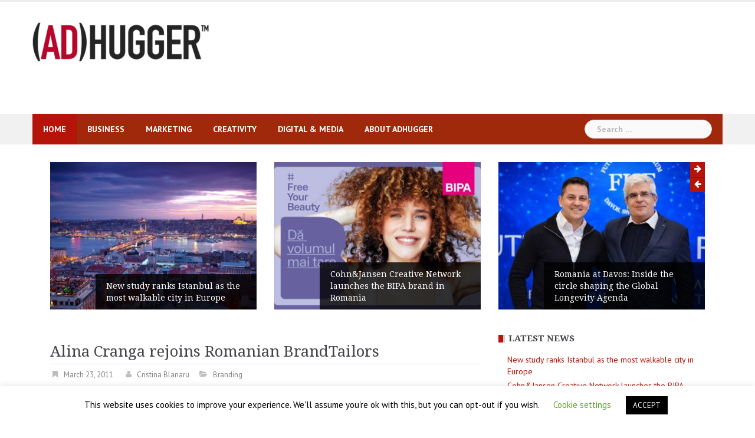

--- FILE ---
content_type: text/html; charset=UTF-8
request_url: https://www.adhugger.net/2011/03/23/alina-cranga-rejoins-romanian-brandtailors/
body_size: 20819
content:
<!DOCTYPE html>
<html lang="en-US">
<head>
<meta charset="UTF-8">
<meta name="viewport" content="width=device-width, initial-scale=1">
<link rel="profile" href="http://gmpg.org/xfn/11">
<link rel="pingback" href="https://www.adhugger.net/xmlrpc.php">

<title>Alina Cranga rejoins Romanian BrandTailors  &#8211; AdHugger</title>
<meta name='robots' content='max-image-preview:large' />
<link rel='dns-prefetch' href='//fonts.googleapis.com' />
<link rel="alternate" type="application/rss+xml" title="AdHugger &raquo; Feed" href="https://www.adhugger.net/feed/" />
<link rel="alternate" type="application/rss+xml" title="AdHugger &raquo; Comments Feed" href="https://www.adhugger.net/comments/feed/" />
<link rel="alternate" title="oEmbed (JSON)" type="application/json+oembed" href="https://www.adhugger.net/wp-json/oembed/1.0/embed?url=https%3A%2F%2Fwww.adhugger.net%2F2011%2F03%2F23%2Falina-cranga-rejoins-romanian-brandtailors%2F" />
<link rel="alternate" title="oEmbed (XML)" type="text/xml+oembed" href="https://www.adhugger.net/wp-json/oembed/1.0/embed?url=https%3A%2F%2Fwww.adhugger.net%2F2011%2F03%2F23%2Falina-cranga-rejoins-romanian-brandtailors%2F&#038;format=xml" />
		<style>
			.lazyload,
			.lazyloading {
				max-width: 100%;
			}
		</style>
				<!-- This site uses the Google Analytics by MonsterInsights plugin v9.11.1 - Using Analytics tracking - https://www.monsterinsights.com/ -->
							<script src="//www.googletagmanager.com/gtag/js?id=G-2D36RFTF0M"  data-cfasync="false" data-wpfc-render="false" type="text/javascript" async></script>
			<script data-cfasync="false" data-wpfc-render="false" type="text/javascript">
				var mi_version = '9.11.1';
				var mi_track_user = true;
				var mi_no_track_reason = '';
								var MonsterInsightsDefaultLocations = {"page_location":"https:\/\/www.adhugger.net\/2011\/03\/23\/alina-cranga-rejoins-romanian-brandtailors\/"};
								if ( typeof MonsterInsightsPrivacyGuardFilter === 'function' ) {
					var MonsterInsightsLocations = (typeof MonsterInsightsExcludeQuery === 'object') ? MonsterInsightsPrivacyGuardFilter( MonsterInsightsExcludeQuery ) : MonsterInsightsPrivacyGuardFilter( MonsterInsightsDefaultLocations );
				} else {
					var MonsterInsightsLocations = (typeof MonsterInsightsExcludeQuery === 'object') ? MonsterInsightsExcludeQuery : MonsterInsightsDefaultLocations;
				}

								var disableStrs = [
										'ga-disable-G-2D36RFTF0M',
									];

				/* Function to detect opted out users */
				function __gtagTrackerIsOptedOut() {
					for (var index = 0; index < disableStrs.length; index++) {
						if (document.cookie.indexOf(disableStrs[index] + '=true') > -1) {
							return true;
						}
					}

					return false;
				}

				/* Disable tracking if the opt-out cookie exists. */
				if (__gtagTrackerIsOptedOut()) {
					for (var index = 0; index < disableStrs.length; index++) {
						window[disableStrs[index]] = true;
					}
				}

				/* Opt-out function */
				function __gtagTrackerOptout() {
					for (var index = 0; index < disableStrs.length; index++) {
						document.cookie = disableStrs[index] + '=true; expires=Thu, 31 Dec 2099 23:59:59 UTC; path=/';
						window[disableStrs[index]] = true;
					}
				}

				if ('undefined' === typeof gaOptout) {
					function gaOptout() {
						__gtagTrackerOptout();
					}
				}
								window.dataLayer = window.dataLayer || [];

				window.MonsterInsightsDualTracker = {
					helpers: {},
					trackers: {},
				};
				if (mi_track_user) {
					function __gtagDataLayer() {
						dataLayer.push(arguments);
					}

					function __gtagTracker(type, name, parameters) {
						if (!parameters) {
							parameters = {};
						}

						if (parameters.send_to) {
							__gtagDataLayer.apply(null, arguments);
							return;
						}

						if (type === 'event') {
														parameters.send_to = monsterinsights_frontend.v4_id;
							var hookName = name;
							if (typeof parameters['event_category'] !== 'undefined') {
								hookName = parameters['event_category'] + ':' + name;
							}

							if (typeof MonsterInsightsDualTracker.trackers[hookName] !== 'undefined') {
								MonsterInsightsDualTracker.trackers[hookName](parameters);
							} else {
								__gtagDataLayer('event', name, parameters);
							}
							
						} else {
							__gtagDataLayer.apply(null, arguments);
						}
					}

					__gtagTracker('js', new Date());
					__gtagTracker('set', {
						'developer_id.dZGIzZG': true,
											});
					if ( MonsterInsightsLocations.page_location ) {
						__gtagTracker('set', MonsterInsightsLocations);
					}
										__gtagTracker('config', 'G-2D36RFTF0M', {"forceSSL":"true"} );
										window.gtag = __gtagTracker;										(function () {
						/* https://developers.google.com/analytics/devguides/collection/analyticsjs/ */
						/* ga and __gaTracker compatibility shim. */
						var noopfn = function () {
							return null;
						};
						var newtracker = function () {
							return new Tracker();
						};
						var Tracker = function () {
							return null;
						};
						var p = Tracker.prototype;
						p.get = noopfn;
						p.set = noopfn;
						p.send = function () {
							var args = Array.prototype.slice.call(arguments);
							args.unshift('send');
							__gaTracker.apply(null, args);
						};
						var __gaTracker = function () {
							var len = arguments.length;
							if (len === 0) {
								return;
							}
							var f = arguments[len - 1];
							if (typeof f !== 'object' || f === null || typeof f.hitCallback !== 'function') {
								if ('send' === arguments[0]) {
									var hitConverted, hitObject = false, action;
									if ('event' === arguments[1]) {
										if ('undefined' !== typeof arguments[3]) {
											hitObject = {
												'eventAction': arguments[3],
												'eventCategory': arguments[2],
												'eventLabel': arguments[4],
												'value': arguments[5] ? arguments[5] : 1,
											}
										}
									}
									if ('pageview' === arguments[1]) {
										if ('undefined' !== typeof arguments[2]) {
											hitObject = {
												'eventAction': 'page_view',
												'page_path': arguments[2],
											}
										}
									}
									if (typeof arguments[2] === 'object') {
										hitObject = arguments[2];
									}
									if (typeof arguments[5] === 'object') {
										Object.assign(hitObject, arguments[5]);
									}
									if ('undefined' !== typeof arguments[1].hitType) {
										hitObject = arguments[1];
										if ('pageview' === hitObject.hitType) {
											hitObject.eventAction = 'page_view';
										}
									}
									if (hitObject) {
										action = 'timing' === arguments[1].hitType ? 'timing_complete' : hitObject.eventAction;
										hitConverted = mapArgs(hitObject);
										__gtagTracker('event', action, hitConverted);
									}
								}
								return;
							}

							function mapArgs(args) {
								var arg, hit = {};
								var gaMap = {
									'eventCategory': 'event_category',
									'eventAction': 'event_action',
									'eventLabel': 'event_label',
									'eventValue': 'event_value',
									'nonInteraction': 'non_interaction',
									'timingCategory': 'event_category',
									'timingVar': 'name',
									'timingValue': 'value',
									'timingLabel': 'event_label',
									'page': 'page_path',
									'location': 'page_location',
									'title': 'page_title',
									'referrer' : 'page_referrer',
								};
								for (arg in args) {
																		if (!(!args.hasOwnProperty(arg) || !gaMap.hasOwnProperty(arg))) {
										hit[gaMap[arg]] = args[arg];
									} else {
										hit[arg] = args[arg];
									}
								}
								return hit;
							}

							try {
								f.hitCallback();
							} catch (ex) {
							}
						};
						__gaTracker.create = newtracker;
						__gaTracker.getByName = newtracker;
						__gaTracker.getAll = function () {
							return [];
						};
						__gaTracker.remove = noopfn;
						__gaTracker.loaded = true;
						window['__gaTracker'] = __gaTracker;
					})();
									} else {
										console.log("");
					(function () {
						function __gtagTracker() {
							return null;
						}

						window['__gtagTracker'] = __gtagTracker;
						window['gtag'] = __gtagTracker;
					})();
									}
			</script>
							<!-- / Google Analytics by MonsterInsights -->
		<style id='wp-img-auto-sizes-contain-inline-css' type='text/css'>
img:is([sizes=auto i],[sizes^="auto," i]){contain-intrinsic-size:3000px 1500px}
/*# sourceURL=wp-img-auto-sizes-contain-inline-css */
</style>
<link rel='stylesheet' id='newsanchor-bootstrap-css' href='https://www.adhugger.net/wp-content/themes/newsanchor/css/bootstrap/bootstrap.min.css?ver=1' type='text/css' media='all' />
<style id='wp-emoji-styles-inline-css' type='text/css'>

	img.wp-smiley, img.emoji {
		display: inline !important;
		border: none !important;
		box-shadow: none !important;
		height: 1em !important;
		width: 1em !important;
		margin: 0 0.07em !important;
		vertical-align: -0.1em !important;
		background: none !important;
		padding: 0 !important;
	}
/*# sourceURL=wp-emoji-styles-inline-css */
</style>
<style id='wp-block-library-inline-css' type='text/css'>
:root{--wp-block-synced-color:#7a00df;--wp-block-synced-color--rgb:122,0,223;--wp-bound-block-color:var(--wp-block-synced-color);--wp-editor-canvas-background:#ddd;--wp-admin-theme-color:#007cba;--wp-admin-theme-color--rgb:0,124,186;--wp-admin-theme-color-darker-10:#006ba1;--wp-admin-theme-color-darker-10--rgb:0,107,160.5;--wp-admin-theme-color-darker-20:#005a87;--wp-admin-theme-color-darker-20--rgb:0,90,135;--wp-admin-border-width-focus:2px}@media (min-resolution:192dpi){:root{--wp-admin-border-width-focus:1.5px}}.wp-element-button{cursor:pointer}:root .has-very-light-gray-background-color{background-color:#eee}:root .has-very-dark-gray-background-color{background-color:#313131}:root .has-very-light-gray-color{color:#eee}:root .has-very-dark-gray-color{color:#313131}:root .has-vivid-green-cyan-to-vivid-cyan-blue-gradient-background{background:linear-gradient(135deg,#00d084,#0693e3)}:root .has-purple-crush-gradient-background{background:linear-gradient(135deg,#34e2e4,#4721fb 50%,#ab1dfe)}:root .has-hazy-dawn-gradient-background{background:linear-gradient(135deg,#faaca8,#dad0ec)}:root .has-subdued-olive-gradient-background{background:linear-gradient(135deg,#fafae1,#67a671)}:root .has-atomic-cream-gradient-background{background:linear-gradient(135deg,#fdd79a,#004a59)}:root .has-nightshade-gradient-background{background:linear-gradient(135deg,#330968,#31cdcf)}:root .has-midnight-gradient-background{background:linear-gradient(135deg,#020381,#2874fc)}:root{--wp--preset--font-size--normal:16px;--wp--preset--font-size--huge:42px}.has-regular-font-size{font-size:1em}.has-larger-font-size{font-size:2.625em}.has-normal-font-size{font-size:var(--wp--preset--font-size--normal)}.has-huge-font-size{font-size:var(--wp--preset--font-size--huge)}.has-text-align-center{text-align:center}.has-text-align-left{text-align:left}.has-text-align-right{text-align:right}.has-fit-text{white-space:nowrap!important}#end-resizable-editor-section{display:none}.aligncenter{clear:both}.items-justified-left{justify-content:flex-start}.items-justified-center{justify-content:center}.items-justified-right{justify-content:flex-end}.items-justified-space-between{justify-content:space-between}.screen-reader-text{border:0;clip-path:inset(50%);height:1px;margin:-1px;overflow:hidden;padding:0;position:absolute;width:1px;word-wrap:normal!important}.screen-reader-text:focus{background-color:#ddd;clip-path:none;color:#444;display:block;font-size:1em;height:auto;left:5px;line-height:normal;padding:15px 23px 14px;text-decoration:none;top:5px;width:auto;z-index:100000}html :where(.has-border-color){border-style:solid}html :where([style*=border-top-color]){border-top-style:solid}html :where([style*=border-right-color]){border-right-style:solid}html :where([style*=border-bottom-color]){border-bottom-style:solid}html :where([style*=border-left-color]){border-left-style:solid}html :where([style*=border-width]){border-style:solid}html :where([style*=border-top-width]){border-top-style:solid}html :where([style*=border-right-width]){border-right-style:solid}html :where([style*=border-bottom-width]){border-bottom-style:solid}html :where([style*=border-left-width]){border-left-style:solid}html :where(img[class*=wp-image-]){height:auto;max-width:100%}:where(figure){margin:0 0 1em}html :where(.is-position-sticky){--wp-admin--admin-bar--position-offset:var(--wp-admin--admin-bar--height,0px)}@media screen and (max-width:600px){html :where(.is-position-sticky){--wp-admin--admin-bar--position-offset:0px}}

/*# sourceURL=wp-block-library-inline-css */
</style><style id='wp-block-paragraph-inline-css' type='text/css'>
.is-small-text{font-size:.875em}.is-regular-text{font-size:1em}.is-large-text{font-size:2.25em}.is-larger-text{font-size:3em}.has-drop-cap:not(:focus):first-letter{float:left;font-size:8.4em;font-style:normal;font-weight:100;line-height:.68;margin:.05em .1em 0 0;text-transform:uppercase}body.rtl .has-drop-cap:not(:focus):first-letter{float:none;margin-left:.1em}p.has-drop-cap.has-background{overflow:hidden}:root :where(p.has-background){padding:1.25em 2.375em}:where(p.has-text-color:not(.has-link-color)) a{color:inherit}p.has-text-align-left[style*="writing-mode:vertical-lr"],p.has-text-align-right[style*="writing-mode:vertical-rl"]{rotate:180deg}
/*# sourceURL=https://www.adhugger.net/wp-includes/blocks/paragraph/style.min.css */
</style>
<style id='wp-block-spacer-inline-css' type='text/css'>
.wp-block-spacer{clear:both}
/*# sourceURL=https://www.adhugger.net/wp-includes/blocks/spacer/style.min.css */
</style>
<style id='global-styles-inline-css' type='text/css'>
:root{--wp--preset--aspect-ratio--square: 1;--wp--preset--aspect-ratio--4-3: 4/3;--wp--preset--aspect-ratio--3-4: 3/4;--wp--preset--aspect-ratio--3-2: 3/2;--wp--preset--aspect-ratio--2-3: 2/3;--wp--preset--aspect-ratio--16-9: 16/9;--wp--preset--aspect-ratio--9-16: 9/16;--wp--preset--color--black: #000000;--wp--preset--color--cyan-bluish-gray: #abb8c3;--wp--preset--color--white: #ffffff;--wp--preset--color--pale-pink: #f78da7;--wp--preset--color--vivid-red: #cf2e2e;--wp--preset--color--luminous-vivid-orange: #ff6900;--wp--preset--color--luminous-vivid-amber: #fcb900;--wp--preset--color--light-green-cyan: #7bdcb5;--wp--preset--color--vivid-green-cyan: #00d084;--wp--preset--color--pale-cyan-blue: #8ed1fc;--wp--preset--color--vivid-cyan-blue: #0693e3;--wp--preset--color--vivid-purple: #9b51e0;--wp--preset--gradient--vivid-cyan-blue-to-vivid-purple: linear-gradient(135deg,rgb(6,147,227) 0%,rgb(155,81,224) 100%);--wp--preset--gradient--light-green-cyan-to-vivid-green-cyan: linear-gradient(135deg,rgb(122,220,180) 0%,rgb(0,208,130) 100%);--wp--preset--gradient--luminous-vivid-amber-to-luminous-vivid-orange: linear-gradient(135deg,rgb(252,185,0) 0%,rgb(255,105,0) 100%);--wp--preset--gradient--luminous-vivid-orange-to-vivid-red: linear-gradient(135deg,rgb(255,105,0) 0%,rgb(207,46,46) 100%);--wp--preset--gradient--very-light-gray-to-cyan-bluish-gray: linear-gradient(135deg,rgb(238,238,238) 0%,rgb(169,184,195) 100%);--wp--preset--gradient--cool-to-warm-spectrum: linear-gradient(135deg,rgb(74,234,220) 0%,rgb(151,120,209) 20%,rgb(207,42,186) 40%,rgb(238,44,130) 60%,rgb(251,105,98) 80%,rgb(254,248,76) 100%);--wp--preset--gradient--blush-light-purple: linear-gradient(135deg,rgb(255,206,236) 0%,rgb(152,150,240) 100%);--wp--preset--gradient--blush-bordeaux: linear-gradient(135deg,rgb(254,205,165) 0%,rgb(254,45,45) 50%,rgb(107,0,62) 100%);--wp--preset--gradient--luminous-dusk: linear-gradient(135deg,rgb(255,203,112) 0%,rgb(199,81,192) 50%,rgb(65,88,208) 100%);--wp--preset--gradient--pale-ocean: linear-gradient(135deg,rgb(255,245,203) 0%,rgb(182,227,212) 50%,rgb(51,167,181) 100%);--wp--preset--gradient--electric-grass: linear-gradient(135deg,rgb(202,248,128) 0%,rgb(113,206,126) 100%);--wp--preset--gradient--midnight: linear-gradient(135deg,rgb(2,3,129) 0%,rgb(40,116,252) 100%);--wp--preset--font-size--small: 13px;--wp--preset--font-size--medium: 20px;--wp--preset--font-size--large: 36px;--wp--preset--font-size--x-large: 42px;--wp--preset--spacing--20: 0.44rem;--wp--preset--spacing--30: 0.67rem;--wp--preset--spacing--40: 1rem;--wp--preset--spacing--50: 1.5rem;--wp--preset--spacing--60: 2.25rem;--wp--preset--spacing--70: 3.38rem;--wp--preset--spacing--80: 5.06rem;--wp--preset--shadow--natural: 6px 6px 9px rgba(0, 0, 0, 0.2);--wp--preset--shadow--deep: 12px 12px 50px rgba(0, 0, 0, 0.4);--wp--preset--shadow--sharp: 6px 6px 0px rgba(0, 0, 0, 0.2);--wp--preset--shadow--outlined: 6px 6px 0px -3px rgb(255, 255, 255), 6px 6px rgb(0, 0, 0);--wp--preset--shadow--crisp: 6px 6px 0px rgb(0, 0, 0);}:where(.is-layout-flex){gap: 0.5em;}:where(.is-layout-grid){gap: 0.5em;}body .is-layout-flex{display: flex;}.is-layout-flex{flex-wrap: wrap;align-items: center;}.is-layout-flex > :is(*, div){margin: 0;}body .is-layout-grid{display: grid;}.is-layout-grid > :is(*, div){margin: 0;}:where(.wp-block-columns.is-layout-flex){gap: 2em;}:where(.wp-block-columns.is-layout-grid){gap: 2em;}:where(.wp-block-post-template.is-layout-flex){gap: 1.25em;}:where(.wp-block-post-template.is-layout-grid){gap: 1.25em;}.has-black-color{color: var(--wp--preset--color--black) !important;}.has-cyan-bluish-gray-color{color: var(--wp--preset--color--cyan-bluish-gray) !important;}.has-white-color{color: var(--wp--preset--color--white) !important;}.has-pale-pink-color{color: var(--wp--preset--color--pale-pink) !important;}.has-vivid-red-color{color: var(--wp--preset--color--vivid-red) !important;}.has-luminous-vivid-orange-color{color: var(--wp--preset--color--luminous-vivid-orange) !important;}.has-luminous-vivid-amber-color{color: var(--wp--preset--color--luminous-vivid-amber) !important;}.has-light-green-cyan-color{color: var(--wp--preset--color--light-green-cyan) !important;}.has-vivid-green-cyan-color{color: var(--wp--preset--color--vivid-green-cyan) !important;}.has-pale-cyan-blue-color{color: var(--wp--preset--color--pale-cyan-blue) !important;}.has-vivid-cyan-blue-color{color: var(--wp--preset--color--vivid-cyan-blue) !important;}.has-vivid-purple-color{color: var(--wp--preset--color--vivid-purple) !important;}.has-black-background-color{background-color: var(--wp--preset--color--black) !important;}.has-cyan-bluish-gray-background-color{background-color: var(--wp--preset--color--cyan-bluish-gray) !important;}.has-white-background-color{background-color: var(--wp--preset--color--white) !important;}.has-pale-pink-background-color{background-color: var(--wp--preset--color--pale-pink) !important;}.has-vivid-red-background-color{background-color: var(--wp--preset--color--vivid-red) !important;}.has-luminous-vivid-orange-background-color{background-color: var(--wp--preset--color--luminous-vivid-orange) !important;}.has-luminous-vivid-amber-background-color{background-color: var(--wp--preset--color--luminous-vivid-amber) !important;}.has-light-green-cyan-background-color{background-color: var(--wp--preset--color--light-green-cyan) !important;}.has-vivid-green-cyan-background-color{background-color: var(--wp--preset--color--vivid-green-cyan) !important;}.has-pale-cyan-blue-background-color{background-color: var(--wp--preset--color--pale-cyan-blue) !important;}.has-vivid-cyan-blue-background-color{background-color: var(--wp--preset--color--vivid-cyan-blue) !important;}.has-vivid-purple-background-color{background-color: var(--wp--preset--color--vivid-purple) !important;}.has-black-border-color{border-color: var(--wp--preset--color--black) !important;}.has-cyan-bluish-gray-border-color{border-color: var(--wp--preset--color--cyan-bluish-gray) !important;}.has-white-border-color{border-color: var(--wp--preset--color--white) !important;}.has-pale-pink-border-color{border-color: var(--wp--preset--color--pale-pink) !important;}.has-vivid-red-border-color{border-color: var(--wp--preset--color--vivid-red) !important;}.has-luminous-vivid-orange-border-color{border-color: var(--wp--preset--color--luminous-vivid-orange) !important;}.has-luminous-vivid-amber-border-color{border-color: var(--wp--preset--color--luminous-vivid-amber) !important;}.has-light-green-cyan-border-color{border-color: var(--wp--preset--color--light-green-cyan) !important;}.has-vivid-green-cyan-border-color{border-color: var(--wp--preset--color--vivid-green-cyan) !important;}.has-pale-cyan-blue-border-color{border-color: var(--wp--preset--color--pale-cyan-blue) !important;}.has-vivid-cyan-blue-border-color{border-color: var(--wp--preset--color--vivid-cyan-blue) !important;}.has-vivid-purple-border-color{border-color: var(--wp--preset--color--vivid-purple) !important;}.has-vivid-cyan-blue-to-vivid-purple-gradient-background{background: var(--wp--preset--gradient--vivid-cyan-blue-to-vivid-purple) !important;}.has-light-green-cyan-to-vivid-green-cyan-gradient-background{background: var(--wp--preset--gradient--light-green-cyan-to-vivid-green-cyan) !important;}.has-luminous-vivid-amber-to-luminous-vivid-orange-gradient-background{background: var(--wp--preset--gradient--luminous-vivid-amber-to-luminous-vivid-orange) !important;}.has-luminous-vivid-orange-to-vivid-red-gradient-background{background: var(--wp--preset--gradient--luminous-vivid-orange-to-vivid-red) !important;}.has-very-light-gray-to-cyan-bluish-gray-gradient-background{background: var(--wp--preset--gradient--very-light-gray-to-cyan-bluish-gray) !important;}.has-cool-to-warm-spectrum-gradient-background{background: var(--wp--preset--gradient--cool-to-warm-spectrum) !important;}.has-blush-light-purple-gradient-background{background: var(--wp--preset--gradient--blush-light-purple) !important;}.has-blush-bordeaux-gradient-background{background: var(--wp--preset--gradient--blush-bordeaux) !important;}.has-luminous-dusk-gradient-background{background: var(--wp--preset--gradient--luminous-dusk) !important;}.has-pale-ocean-gradient-background{background: var(--wp--preset--gradient--pale-ocean) !important;}.has-electric-grass-gradient-background{background: var(--wp--preset--gradient--electric-grass) !important;}.has-midnight-gradient-background{background: var(--wp--preset--gradient--midnight) !important;}.has-small-font-size{font-size: var(--wp--preset--font-size--small) !important;}.has-medium-font-size{font-size: var(--wp--preset--font-size--medium) !important;}.has-large-font-size{font-size: var(--wp--preset--font-size--large) !important;}.has-x-large-font-size{font-size: var(--wp--preset--font-size--x-large) !important;}
/*# sourceURL=global-styles-inline-css */
</style>

<style id='classic-theme-styles-inline-css' type='text/css'>
/*! This file is auto-generated */
.wp-block-button__link{color:#fff;background-color:#32373c;border-radius:9999px;box-shadow:none;text-decoration:none;padding:calc(.667em + 2px) calc(1.333em + 2px);font-size:1.125em}.wp-block-file__button{background:#32373c;color:#fff;text-decoration:none}
/*# sourceURL=/wp-includes/css/classic-themes.min.css */
</style>
<link rel='stylesheet' id='cookie-law-info-css' href='https://www.adhugger.net/wp-content/plugins/cookie-law-info/legacy/public/css/cookie-law-info-public.css?ver=3.4.0' type='text/css' media='all' />
<link rel='stylesheet' id='cookie-law-info-gdpr-css' href='https://www.adhugger.net/wp-content/plugins/cookie-law-info/legacy/public/css/cookie-law-info-gdpr.css?ver=3.4.0' type='text/css' media='all' />
<link rel='stylesheet' id='newsanchor-body-fonts-css' href='//fonts.googleapis.com/css?family=PT+Sans%3A400%2C700&#038;ver=6.9' type='text/css' media='all' />
<link rel='stylesheet' id='newsanchor-headings-fonts-css' href='//fonts.googleapis.com/css?family=Droid+Serif%3A400%2C700&#038;ver=6.9' type='text/css' media='all' />
<link rel='stylesheet' id='newsanchor-style-css' href='https://www.adhugger.net/wp-content/themes/newsanchor/style.css?ver=6.9' type='text/css' media='all' />
<style id='newsanchor-style-inline-css' type='text/css'>
.site-title { font-size:26px; }
.site-description { font-size:16px; }
h1 { font-size:52px; }
h2 { font-size:42px; }
h3 { font-size:32px; }
h4 { font-size:25px; }
h5 { font-size:20px; }
h6 { font-size:18px; }
body { font-size:14px; }
.site-title a,.site-title a:hover,.roll-title a:hover,.lastest-posts .content-left h3 a:hover,.lastest-posts .content-right h3 a:hover,.activity span a:hover,.activity span a:hover:before,.recent_posts_b .post h3 a:hover,.recent_posts_b .sub-post .content h3 a:hover,.recent_posts_b .sub-post .date a:hover,.recent_posts_b.type2 .sub-post h3 a:hover,.video-post .content h3 a:hover,.social-navigation li a:hover,a,.btn-menu:hover:before,.post-item .content-entry h3 a:hover,.site-main .content-entry h3 a:hover,.newsanchor_recent_posts_widget ul h3 a:hover,.newsanchor_recent_posts_widget ul .date a:hover,.tabs .comments p a:hover,.tabs .pop-posts .text h3 a:hover,.tabs .pop-posts .text .date a:hover,.widget-socials .socials li a:hover,.widget-most-popular h3 a:hover,.widget-categories li a:hover,.single .meta-post span a:hover,.single .meta-post span a:hover:before,.single .related-posts .content h3 a:hover,.single .related-posts .date a:hover,.comments-list .comment-text .author a:hover,.footer-widgets .widget-list li a:hover,.top-header .toplink li a:hover { color:#b51409}
.roll-posts-carousel .item:hover .text-over,.roll-posts-carousel .owl-nav [class*=owl-],.roll-contact-form .send-wrap input,.roll-title:after,#mainnav ul .top-menu-item-1:hover,button,input[type="button"],input[type="reset"],input[type="submit"],.preloader .pre-bounce1,.preloader .pre-bounce2,#mainnav > ul > li:first-of-type,#login-modal .submit-login input,#signup-modal .submit-login input,.sidebar .widget-title:before,.tabs .menu-tab li.active a:after,.widget-subscribe #subscribe-button,.single .tags-post a:hover,.single .share-post .socials a,.comment-respond .submit-comment input,.footer-widgets .widget-social .social-list a:hover,.tagcloud a:hover,.go-top,.search-header .mobi-searchform { background-color:#b51409}
blockquote,.tagcloud a:hover { border-color:#b51409}
.site-description { color:#424347}
.top-header,.main-header { background-color:#ffffff}
.bottom-header .header-nav { background-color:#a0290b;}
#mainnav ul .top-menu-item-2:hover { background-color:#fe2d18;}
#mainnav ul .top-menu-item-3:hover { background-color:#1d7182;}
#mainnav ul .top-menu-item-4:hover { background-color:#ff9600;}
#mainnav ul .top-menu-item-5:hover { background-color:#dce579;}
#mainnav ul .top-menu-item-0:hover { background-color:#c71c77;}
body { color:#000000}
.site-info { background-color:#a81701}
.footer-widgets.widget-area,.footer-widgets.widget-area a { color:#949494}
.footer-widgets { background-color:#000000}

/*# sourceURL=newsanchor-style-inline-css */
</style>
<link rel='stylesheet' id='newsanchor-font-awesome-css' href='https://www.adhugger.net/wp-content/themes/newsanchor/fonts/font-awesome.min.css?ver=6.9' type='text/css' media='all' />
<script type="text/javascript" src="https://www.adhugger.net/wp-content/plugins/google-analytics-for-wordpress/assets/js/frontend-gtag.min.js?ver=9.11.1" id="monsterinsights-frontend-script-js" async="async" data-wp-strategy="async"></script>
<script data-cfasync="false" data-wpfc-render="false" type="text/javascript" id='monsterinsights-frontend-script-js-extra'>/* <![CDATA[ */
var monsterinsights_frontend = {"js_events_tracking":"true","download_extensions":"doc,pdf,ppt,zip,xls,docx,pptx,xlsx","inbound_paths":"[]","home_url":"https:\/\/www.adhugger.net","hash_tracking":"false","v4_id":"G-2D36RFTF0M"};/* ]]> */
</script>
<script type="text/javascript" src="https://www.adhugger.net/wp-includes/js/jquery/jquery.min.js?ver=3.7.1" id="jquery-core-js"></script>
<script type="text/javascript" src="https://www.adhugger.net/wp-includes/js/jquery/jquery-migrate.min.js?ver=3.4.1" id="jquery-migrate-js"></script>
<script type="text/javascript" id="cookie-law-info-js-extra">
/* <![CDATA[ */
var Cli_Data = {"nn_cookie_ids":[],"cookielist":[],"non_necessary_cookies":[],"ccpaEnabled":"","ccpaRegionBased":"","ccpaBarEnabled":"","strictlyEnabled":["necessary","obligatoire"],"ccpaType":"gdpr","js_blocking":"","custom_integration":"","triggerDomRefresh":"","secure_cookies":""};
var cli_cookiebar_settings = {"animate_speed_hide":"500","animate_speed_show":"500","background":"#FFF","border":"#b1a6a6c2","border_on":"","button_1_button_colour":"#000","button_1_button_hover":"#000000","button_1_link_colour":"#fff","button_1_as_button":"1","button_1_new_win":"","button_2_button_colour":"#333","button_2_button_hover":"#292929","button_2_link_colour":"#444","button_2_as_button":"","button_2_hidebar":"","button_3_button_colour":"#000","button_3_button_hover":"#000000","button_3_link_colour":"#fff","button_3_as_button":"1","button_3_new_win":"","button_4_button_colour":"#000","button_4_button_hover":"#000000","button_4_link_colour":"#62a329","button_4_as_button":"","button_7_button_colour":"#61a229","button_7_button_hover":"#4e8221","button_7_link_colour":"#fff","button_7_as_button":"1","button_7_new_win":"","font_family":"inherit","header_fix":"","notify_animate_hide":"1","notify_animate_show":"","notify_div_id":"#cookie-law-info-bar","notify_position_horizontal":"right","notify_position_vertical":"bottom","scroll_close":"","scroll_close_reload":"","accept_close_reload":"","reject_close_reload":"","showagain_tab":"1","showagain_background":"#fff","showagain_border":"#000","showagain_div_id":"#cookie-law-info-again","showagain_x_position":"100px","text":"#000","show_once_yn":"","show_once":"10000","logging_on":"","as_popup":"","popup_overlay":"1","bar_heading_text":"","cookie_bar_as":"banner","popup_showagain_position":"bottom-right","widget_position":"left"};
var log_object = {"ajax_url":"https://www.adhugger.net/wp-admin/admin-ajax.php"};
//# sourceURL=cookie-law-info-js-extra
/* ]]> */
</script>
<script type="text/javascript" src="https://www.adhugger.net/wp-content/plugins/cookie-law-info/legacy/public/js/cookie-law-info-public.js?ver=3.4.0" id="cookie-law-info-js"></script>
<script type="text/javascript" src="https://www.adhugger.net/wp-content/themes/newsanchor/js/owl.carousel.min.js?ver=1" id="newsanchor-owl-script-js"></script>
<link rel="https://api.w.org/" href="https://www.adhugger.net/wp-json/" /><link rel="alternate" title="JSON" type="application/json" href="https://www.adhugger.net/wp-json/wp/v2/posts/5044" /><link rel="EditURI" type="application/rsd+xml" title="RSD" href="https://www.adhugger.net/xmlrpc.php?rsd" />
<meta name="generator" content="WordPress 6.9" />
<link rel="canonical" href="https://www.adhugger.net/2011/03/23/alina-cranga-rejoins-romanian-brandtailors/" />
<link rel='shortlink' href='https://www.adhugger.net/?p=5044' />
<!-- Global site tag (gtag.js) - Google Analytics -->
<script async src="https://www.googletagmanager.com/gtag/js?id=UA-10365345-2"></script>
<script>
  window.dataLayer = window.dataLayer || [];
  function gtag(){dataLayer.push(arguments);}
  gtag('js', new Date());

  gtag('config', 'UA-10365345-2');
</script>		<script>
			document.documentElement.className = document.documentElement.className.replace('no-js', 'js');
		</script>
				<style>
			.no-js img.lazyload {
				display: none;
			}

			figure.wp-block-image img.lazyloading {
				min-width: 150px;
			}

			.lazyload,
			.lazyloading {
				--smush-placeholder-width: 100px;
				--smush-placeholder-aspect-ratio: 1/1;
				width: var(--smush-image-width, var(--smush-placeholder-width)) !important;
				aspect-ratio: var(--smush-image-aspect-ratio, var(--smush-placeholder-aspect-ratio)) !important;
			}

						.lazyload, .lazyloading {
				opacity: 0;
			}

			.lazyloaded {
				opacity: 1;
				transition: opacity 400ms;
				transition-delay: 0ms;
			}

					</style>
		<!--[if lt IE 9]>
<script src="https://www.adhugger.net/wp-content/themes/newsanchor/js/html5shiv.js"></script>
<![endif]-->
<link rel="icon" href="https://www.adhugger.net/wp-content/uploads/2023/08/cropped-adh-icon-32x32.jpg" sizes="32x32" />
<link rel="icon" href="https://www.adhugger.net/wp-content/uploads/2023/08/cropped-adh-icon-192x192.jpg" sizes="192x192" />
<link rel="apple-touch-icon" href="https://www.adhugger.net/wp-content/uploads/2023/08/cropped-adh-icon-180x180.jpg" />
<meta name="msapplication-TileImage" content="https://www.adhugger.net/wp-content/uploads/2023/08/cropped-adh-icon-270x270.jpg" />
		<style type="text/css" id="wp-custom-css">
			.owl-carousel .owl-item img {
	  height:250px;
		width:100%;
    object-fit: cover;
    align-self: self-end;
    object-position: center;
}

.activity {
	width: 100%;
}

.site-main .thumb {
	padding-bottom: 25px;
}		</style>
		</head>

<body class="wp-singular post-template-default single single-post postid-5044 single-format-standard wp-theme-newsanchor group-blog">
<div class="preloader">
    <div class="spinner">
        <div class="pre-bounce1"></div>
        <div class="pre-bounce2"></div>
    </div>
</div>
<div id="page" class="hfeed site">
	<a class="skip-link screen-reader-text" href="#content">Skip to content</a>

   	<header id="header" class="header">
	   	<div class="top-header">
	   		<div class="container">
						   					
			</div>
	   	</div><!-- /.top-header -->

	   	<div class="main-header">
			<div class="container">
				<div class="row">
					<div class="col-md-4">
		              	<div id="logo" class="logo">
				        							<a href="https://www.adhugger.net/" title="AdHugger"><img class="site-logo lazyload" data-src="http://www.adhugger.net/wp-content/uploads/2012/05/logo_big.png" alt="AdHugger" src="[data-uri]" style="--smush-placeholder-width: 300px; --smush-placeholder-aspect-ratio: 300/66;" /></a>
				        		            	</div>
		            </div>

		            		            <div class="col-md-8">
		            	<div class="banner_ads">
							<aside id="block-3" class="widget widget_block">
<div style="height:100px" aria-hidden="true" class="wp-block-spacer"></div>
</aside><aside id="block-5" class="widget widget_block widget_text">
<p></p>
</aside>		            	</div>
		            </div>
		            	            </div>
	         </div>
	   	</div><!-- /.main-header -->

		<div class="bottom-header">
			<div class="container">
				<div class="row">
					<div class="col-md-12">
						<div class="header-nav clearfix">
							<div class="btn-menu"></div><!-- //mobile menu button -->
							<nav id="mainnav" class="mainnav">
								<ul id="primary-menu" class="clearfix"><li id="menu-item-48796" class="menu-item menu-item-type-custom menu-item-object-custom menu-item-home menu-item-48796 top-menu-item-1"><a href="http://www.adhugger.net">Home</a></li>
<li id="menu-item-48732" class="menu-item menu-item-type-taxonomy menu-item-object-category menu-item-has-children menu-item-48732 top-menu-item-2"><a href="https://www.adhugger.net/category/business-2/">Business</a>
<ul class="sub-menu">
	<li id="menu-item-48737" class="menu-item menu-item-type-taxonomy menu-item-object-category menu-item-48737"><a href="https://www.adhugger.net/category/business-2/e-commerce-business-2/">e-Commerce</a></li>
	<li id="menu-item-48738" class="menu-item menu-item-type-taxonomy menu-item-object-category menu-item-48738"><a href="https://www.adhugger.net/category/business-2/start-up/">Start Up</a></li>
	<li id="menu-item-48739" class="menu-item menu-item-type-taxonomy menu-item-object-category menu-item-has-children menu-item-48739"><a href="https://www.adhugger.net/category/business-2/know-how-sharing/">Know-how Sharing</a>
	<ul class="sub-menu">
		<li id="menu-item-48751" class="menu-item menu-item-type-taxonomy menu-item-object-category menu-item-48751"><a href="https://www.adhugger.net/category/business-2/know-how-sharing/leadership-mentorship/">Leadership / Mentorship</a></li>
		<li id="menu-item-48749" class="menu-item menu-item-type-taxonomy menu-item-object-category menu-item-48749"><a href="https://www.adhugger.net/category/business-2/know-how-sharing/training-marketing-2/">Training</a></li>
		<li id="menu-item-48746" class="menu-item menu-item-type-taxonomy menu-item-object-category menu-item-48746"><a href="https://www.adhugger.net/category/business-2/know-how-sharing/case-studies-2/">Case Studies</a></li>
		<li id="menu-item-48740" class="menu-item menu-item-type-taxonomy menu-item-object-category menu-item-48740"><a href="https://www.adhugger.net/category/business-2/know-how-sharing/education/">Education</a></li>
	</ul>
</li>
	<li id="menu-item-48736" class="menu-item menu-item-type-taxonomy menu-item-object-category menu-item-48736"><a href="https://www.adhugger.net/category/business-2/mobile-2/">Mobile</a></li>
	<li id="menu-item-48742" class="menu-item menu-item-type-taxonomy menu-item-object-category menu-item-has-children menu-item-48742"><a href="https://www.adhugger.net/category/business-2/itc/">ITC</a>
	<ul class="sub-menu">
		<li id="menu-item-48743" class="menu-item menu-item-type-taxonomy menu-item-object-category menu-item-48743"><a href="https://www.adhugger.net/category/business-2/itc/gaming-itc/">Gaming</a></li>
	</ul>
</li>
	<li id="menu-item-48734" class="menu-item menu-item-type-taxonomy menu-item-object-category menu-item-has-children menu-item-48734"><a href="https://www.adhugger.net/category/business-2/profile-2/">Profiler</a>
	<ul class="sub-menu">
		<li id="menu-item-48735" class="menu-item menu-item-type-taxonomy menu-item-object-category menu-item-48735"><a href="https://www.adhugger.net/category/business-2/profile-2/people-advertising-2/">People</a></li>
		<li id="menu-item-48745" class="menu-item menu-item-type-taxonomy menu-item-object-category menu-item-48745"><a href="https://www.adhugger.net/category/business-2/profile-2/women-in-business/">Women in Business</a></li>
	</ul>
</li>
	<li id="menu-item-48744" class="menu-item menu-item-type-taxonomy menu-item-object-category menu-item-48744"><a href="https://www.adhugger.net/category/business-2/finances/">Finances</a></li>
</ul>
</li>
<li id="menu-item-48733" class="menu-item menu-item-type-taxonomy menu-item-object-category current-post-ancestor menu-item-has-children menu-item-48733 top-menu-item-3"><a href="https://www.adhugger.net/category/marketing-2/">Marketing</a>
<ul class="sub-menu">
	<li id="menu-item-48752" class="menu-item menu-item-type-taxonomy menu-item-object-category current-post-ancestor current-menu-parent current-post-parent menu-item-48752"><a href="https://www.adhugger.net/category/marketing-2/branding/">Branding</a></li>
	<li id="menu-item-48754" class="menu-item menu-item-type-taxonomy menu-item-object-category menu-item-48754"><a href="https://www.adhugger.net/category/creativity-2/innovation/">Innovation</a></li>
	<li id="menu-item-48747" class="menu-item menu-item-type-taxonomy menu-item-object-category menu-item-has-children menu-item-48747"><a href="https://www.adhugger.net/category/marketing-2/pr-2/">PR</a>
	<ul class="sub-menu">
		<li id="menu-item-48748" class="menu-item menu-item-type-taxonomy menu-item-object-category menu-item-48748"><a href="https://www.adhugger.net/category/marketing-2/pr-2/specialized-communication/">Specialized Communication</a></li>
		<li id="menu-item-48755" class="menu-item menu-item-type-taxonomy menu-item-object-category menu-item-48755"><a href="https://www.adhugger.net/category/marketing-2/pr-2/crisis-communication/">Crisis Communication</a></li>
	</ul>
</li>
	<li id="menu-item-48753" class="menu-item menu-item-type-taxonomy menu-item-object-category menu-item-48753"><a href="https://www.adhugger.net/category/marketing-2/studies-2/">Studies</a></li>
	<li id="menu-item-48741" class="menu-item menu-item-type-taxonomy menu-item-object-category menu-item-48741"><a href="https://www.adhugger.net/category/marketing-2/consumption-habits-marketing-2/">Consumption Habits</a></li>
	<li id="menu-item-48756" class="menu-item menu-item-type-taxonomy menu-item-object-category menu-item-48756"><a href="https://www.adhugger.net/category/marketing-2/csr/">CSR</a></li>
	<li id="menu-item-48757" class="menu-item menu-item-type-taxonomy menu-item-object-category menu-item-48757"><a href="https://www.adhugger.net/category/marketing-2/guerilla/">Guerilla</a></li>
	<li id="menu-item-48758" class="menu-item menu-item-type-taxonomy menu-item-object-category menu-item-48758"><a href="https://www.adhugger.net/category/marketing-2/events-2/">Events</a></li>
</ul>
</li>
<li id="menu-item-48759" class="menu-item menu-item-type-taxonomy menu-item-object-category menu-item-has-children menu-item-48759 top-menu-item-4"><a href="https://www.adhugger.net/category/creativity-2/">Creativity</a>
<ul class="sub-menu">
	<li id="menu-item-48760" class="menu-item menu-item-type-taxonomy menu-item-object-category menu-item-48760"><a href="https://www.adhugger.net/category/creativity-2/ads-advertising-2/">Ads</a></li>
	<li id="menu-item-48761" class="menu-item menu-item-type-taxonomy menu-item-object-category menu-item-48761"><a href="https://www.adhugger.net/category/creativity-2/festivals-2-awards/">Festivals &amp; Awards</a></li>
</ul>
</li>
<li id="menu-item-48790" class="menu-item menu-item-type-taxonomy menu-item-object-category menu-item-has-children menu-item-48790 top-menu-item-5"><a href="https://www.adhugger.net/category/online-2/">Digital &amp; Media</a>
<ul class="sub-menu">
	<li id="menu-item-48793" class="menu-item menu-item-type-taxonomy menu-item-object-category menu-item-48793"><a href="https://www.adhugger.net/category/online-2/media/">Media</a></li>
	<li id="menu-item-48791" class="menu-item menu-item-type-taxonomy menu-item-object-category menu-item-48791"><a href="https://www.adhugger.net/category/online-2/social-media-2/">Social Media</a></li>
	<li id="menu-item-48792" class="menu-item menu-item-type-taxonomy menu-item-object-category menu-item-48792"><a href="https://www.adhugger.net/category/online-2/outin/">OOH / DOOH</a></li>
</ul>
</li>
<li id="menu-item-48794" class="menu-item menu-item-type-post_type menu-item-object-page menu-item-has-children menu-item-48794 top-menu-item-0"><a href="https://www.adhugger.net/about/">About AdHugger</a>
<ul class="sub-menu">
	<li id="menu-item-48795" class="menu-item menu-item-type-post_type menu-item-object-page menu-item-48795"><a href="https://www.adhugger.net/contact/">Contact &#038; Newsletter</a></li>
</ul>
</li>
</ul>							</nav><!-- /nav -->
							<div class="search-header">
								<form role="search" method="get" class="search-form" action="https://www.adhugger.net/">
				<label>
					<span class="screen-reader-text">Search for:</span>
					<input type="search" class="search-field" placeholder="Search &hellip;" value="" name="s" />
				</label>
				<input type="submit" class="search-submit" value="Search" />
			</form>							</div>
						</div>
					</div><!-- /.col-md-12 -->
				</div><!-- /.row -->
			</div><!-- /.container -->
		</div><!-- /.bottom-header -->
	</header>

	<div class="page-content">
		<div class="container content-wrapper">
			<div class="row">
								<div class="roll-posts-carousel col-md-12" data-items="3" data-auto="true" data-speed="6000">
					<div class="owl-carousel">
													    <div class="item">
																			<img width="410" height="260" src="[data-uri]" data-lazy-type="image" data-lazy-src="https://www.adhugger.net/wp-content/uploads/2026/01/dreamstime_s_22664257-410x260.jpg" class="lazy lazy-hidden attachment-newsanchor-carousel-thumb size-newsanchor-carousel-thumb wp-post-image" alt="" decoding="async" fetchpriority="high" /><noscript><img width="410" height="260" src="https://www.adhugger.net/wp-content/uploads/2026/01/dreamstime_s_22664257-410x260.jpg" class="attachment-newsanchor-carousel-thumb size-newsanchor-carousel-thumb wp-post-image" alt="" decoding="async" fetchpriority="high" /></noscript>																	    <div class="text-over">
										<h4 class="carousel-title"><a href="https://www.adhugger.net/2026/01/29/new-study-ranks-istanbul-as-the-most-walkable-city-in-europe/" rel="bookmark">New study ranks Istanbul as the most walkable city in Europe</a></h4>									</div>
							    </div>
													    <div class="item">
																			<img width="410" height="260" src="[data-uri]" data-lazy-type="image" data-lazy-src="https://www.adhugger.net/wp-content/uploads/2026/01/BIPA-KV-Social-Media-RGB-MASTER-15ian2026_VOLUM-LANDSCAPE-410x260.jpg" class="lazy lazy-hidden attachment-newsanchor-carousel-thumb size-newsanchor-carousel-thumb wp-post-image" alt="" decoding="async" /><noscript><img width="410" height="260" src="https://www.adhugger.net/wp-content/uploads/2026/01/BIPA-KV-Social-Media-RGB-MASTER-15ian2026_VOLUM-LANDSCAPE-410x260.jpg" class="attachment-newsanchor-carousel-thumb size-newsanchor-carousel-thumb wp-post-image" alt="" decoding="async" /></noscript>																	    <div class="text-over">
										<h4 class="carousel-title"><a href="https://www.adhugger.net/2026/01/29/cohnjansen-creative-network-launches-the-bipa-brand-in-romania/" rel="bookmark">Cohn&amp;Jansen Creative Network launches the BIPA brand in Romania</a></h4>									</div>
							    </div>
													    <div class="item">
																			<img width="410" height="260" src="[data-uri]" data-lazy-type="image" data-lazy-src="https://www.adhugger.net/wp-content/uploads/2026/01/11-2-410x260.jpg" class="lazy lazy-hidden attachment-newsanchor-carousel-thumb size-newsanchor-carousel-thumb wp-post-image" alt="" decoding="async" /><noscript><img width="410" height="260" src="https://www.adhugger.net/wp-content/uploads/2026/01/11-2-410x260.jpg" class="attachment-newsanchor-carousel-thumb size-newsanchor-carousel-thumb wp-post-image" alt="" decoding="async" /></noscript>																	    <div class="text-over">
										<h4 class="carousel-title"><a href="https://www.adhugger.net/2026/01/27/romania-at-davos-inside-the-circle-shaping-the-global-longevity-agenda/" rel="bookmark">Romania at Davos: Inside the circle shaping the Global Longevity Agenda</a></h4>									</div>
							    </div>
													    <div class="item">
																			<img width="410" height="260" src="[data-uri]" data-lazy-type="image" data-lazy-src="https://www.adhugger.net/wp-content/uploads/2026/01/Rezultate-financiare-vizual-410x260.jpg" class="lazy lazy-hidden attachment-newsanchor-carousel-thumb size-newsanchor-carousel-thumb wp-post-image" alt="" decoding="async" /><noscript><img width="410" height="260" src="https://www.adhugger.net/wp-content/uploads/2026/01/Rezultate-financiare-vizual-410x260.jpg" class="attachment-newsanchor-carousel-thumb size-newsanchor-carousel-thumb wp-post-image" alt="" decoding="async" /></noscript>																	    <div class="text-over">
										<h4 class="carousel-title"><a href="https://www.adhugger.net/2026/01/27/highlight-group-reports-turnover-of-eur-9-6-million-in-2025-up-19-on-the-previous-year/" rel="bookmark">Highlight Group reports turnover of EUR 9.6 million in 2025, up 19% on the previous year</a></h4>									</div>
							    </div>
													    <div class="item">
																			<img width="410" height="260" src="[data-uri]" data-lazy-type="image" data-lazy-src="https://www.adhugger.net/wp-content/uploads/2026/01/Anxietatea-consumatorilor-persista-la-inceputul-anului-2026.-Ce-trebuie-sa-faca-retailerii-pentru-a-transforma-provocarile-in-oportunitati-410x260.jpg" class="lazy lazy-hidden attachment-newsanchor-carousel-thumb size-newsanchor-carousel-thumb wp-post-image" alt="" decoding="async" /><noscript><img width="410" height="260" src="https://www.adhugger.net/wp-content/uploads/2026/01/Anxietatea-consumatorilor-persista-la-inceputul-anului-2026.-Ce-trebuie-sa-faca-retailerii-pentru-a-transforma-provocarile-in-oportunitati-410x260.jpg" class="attachment-newsanchor-carousel-thumb size-newsanchor-carousel-thumb wp-post-image" alt="" decoding="async" /></noscript>																	    <div class="text-over">
										<h4 class="carousel-title"><a href="https://www.adhugger.net/2026/01/27/consumer-anxiety-persists-at-the-start-of-2026/" rel="bookmark">Consumer Anxiety Persists at the Start of 2026</a></h4>									</div>
							    </div>
													    <div class="item">
																			<img width="410" height="260" src="[data-uri]" data-lazy-type="image" data-lazy-src="https://www.adhugger.net/wp-content/uploads/2026/01/UNCHAIN-2-410x260.jpg" class="lazy lazy-hidden attachment-newsanchor-carousel-thumb size-newsanchor-carousel-thumb wp-post-image" alt="" decoding="async" /><noscript><img width="410" height="260" src="https://www.adhugger.net/wp-content/uploads/2026/01/UNCHAIN-2-410x260.jpg" class="attachment-newsanchor-carousel-thumb size-newsanchor-carousel-thumb wp-post-image" alt="" decoding="async" /></noscript>																	    <div class="text-over">
										<h4 class="carousel-title"><a href="https://www.adhugger.net/2026/01/27/ai-legacy-and-the-cost-of-standing-still-the-strategic-reality-facing-europes-banks/" rel="bookmark">AI, Legacy, and the Cost of Standing Still: The Strategic Reality Facing Europe’s Banks</a></h4>									</div>
							    </div>
											</div>
				</div>

				
	<div id="primary" class="content-area col-md-8 ">
		<main id="main" class="site-main" role="main">

		
			
<article id="post-5044" class="post-5044 post type-post status-publish format-standard has-post-thumbnail hentry category-branding tag-agency tag-alina-cranga tag-beatrice-danis tag-brandtailors tag-client-service tag-company tag-management clearfix">

	
	<header class="entry-header">
		<h1 class="single-title">Alina Cranga rejoins Romanian BrandTailors</h1>
				<div class="meta-post">
			<span class="posted-on date"><a href="https://www.adhugger.net/2011/03/23/alina-cranga-rejoins-romanian-brandtailors/" rel="bookmark"><time class="entry-date published" datetime="2011-03-23T09:09:46+01:00">March 23, 2011</time><time class="updated" datetime="2012-05-09T07:37:39+02:00">May 9, 2012</time></a></span><span class="byline"> <span class="author vcard"><a class="url fn n" href="https://www.adhugger.net/author/adhugger/">Cristina Blanaru</a></span></span><span class="categories"> <a href="https://www.adhugger.net/category/marketing-2/branding/" rel="category tag">Branding</a></span>		</div>
				
	</header><!-- .entry-header -->

	<div class="entry-content">
		<p>Alina Cranga rejoins BrandTailors, assuming the position of Client Service Coordinator, as the Romanian branding and design agency starting an internal process of rethinking its team structure and decision making process.</p>
<p>BrandTailors decided to adopt a long term human resources policy that will see people assuming positions in which they can use their qualities and potential to the full extent.</p>
<p>In line with this new policy, Alina Cranga returned to BrandTailors from January 1st, as Client Service Coordinator. From this position, she will coordinate the client service and project management activity of agency&#8217;s team and will take over a series of managerial attributions such as financial and juridical management, human resources and other current operational activities.</p>
<p>Alina Cranga joined BrandTailors in 2007, as Account Manager, a position she occupied until February 2010, when she joined Tiriac Group as marketing specialist.</p>
<p>On her new position, she works on developing new work processes to increase the efficiency of the execution chain and the implementation costs for company&#8217;s developed projects.</p>
<p>Simultaneously, the management of the agency will be extended, so more people can participate to the decision making process.</p>
<p>Talking about this decision making process expansion, Beatrice Danis, Managing Partner of the agency, said it is the time for &#8220;BrandTailors&#8221; baby to grow up and have his own experiences, after seven years in which she was the one to manage the entire agency.</p>
<div id='gallery-1' class='gallery galleryid-5044 gallery-columns-2 gallery-size-thumbnail'><figure class='gallery-item'>
			<div class='gallery-icon landscape'>
				<a href='https://www.adhugger.net/wp-content/uploads/2011/03/beatrice_danis.jpg'><img decoding="async" width="300" height="256" src="[data-uri]" data-lazy-type="image" data-lazy-src="https://www.adhugger.net/wp-content/uploads/2011/03/beatrice_danis-300x256.jpg" class="lazy lazy-hidden attachment-thumbnail size-thumbnail" alt="" /><noscript><img decoding="async" width="300" height="256" src="https://www.adhugger.net/wp-content/uploads/2011/03/beatrice_danis-300x256.jpg" class="attachment-thumbnail size-thumbnail" alt="" /></noscript></a>
			</div></figure><figure class='gallery-item'>
			<div class='gallery-icon landscape'>
				<a href='https://www.adhugger.net/wp-content/uploads/2011/03/alina_cranga.jpg'><img decoding="async" width="300" height="256" src="[data-uri]" data-lazy-type="image" data-lazy-src="https://www.adhugger.net/wp-content/uploads/2011/03/alina_cranga-300x256.jpg" class="lazy lazy-hidden attachment-thumbnail size-thumbnail" alt="" /><noscript><img decoding="async" width="300" height="256" src="https://www.adhugger.net/wp-content/uploads/2011/03/alina_cranga-300x256.jpg" class="attachment-thumbnail size-thumbnail" alt="" /></noscript></a>
			</div></figure>
		</div>

			</div><!-- .entry-content -->

	<footer class="entry-footer">
		<span class="tags-post">Tagged <a href="https://www.adhugger.net/tag/agency/" rel="tag">agency</a> <a href="https://www.adhugger.net/tag/alina-cranga/" rel="tag">Alina Cranga</a> <a href="https://www.adhugger.net/tag/beatrice-danis/" rel="tag">Beatrice Danis</a> <a href="https://www.adhugger.net/tag/brandtailors/" rel="tag">Brandtailors</a> <a href="https://www.adhugger.net/tag/client-service/" rel="tag">Client Service</a> <a href="https://www.adhugger.net/tag/company/" rel="tag">company</a> <a href="https://www.adhugger.net/tag/management/" rel="tag">management</a></span>	</footer><!-- .entry-footer -->
</article><!-- #post-## -->

			
	<nav class="navigation post-navigation" aria-label="Posts">
		<h2 class="screen-reader-text">Post navigation</h2>
		<div class="nav-links"><div class="nav-previous"><a href="https://www.adhugger.net/2011/03/21/bits-and-bits-2/" rel="prev">Bits and bits</a></div><div class="nav-next"><a href="https://www.adhugger.net/2011/03/23/claudiu-dobrita-leaves-grey-romania-for-draftfcb/" rel="next">Claudiu Dobrita leaves Grey Romania for Draftfcb</a></div></div>
	</nav>
			
		
		</main><!-- #main -->
	</div><!-- #primary -->


<div id="secondary" class="sidebar col-md-4" role="complementary">
	
		<aside id="recent-posts-7" class="widget widget_recent_entries">
		<h5 class="widget-title">Latest news</h5>
		<ul>
											<li>
					<a href="https://www.adhugger.net/2026/01/29/new-study-ranks-istanbul-as-the-most-walkable-city-in-europe/">New study ranks Istanbul as the most walkable city in Europe</a>
									</li>
											<li>
					<a href="https://www.adhugger.net/2026/01/29/cohnjansen-creative-network-launches-the-bipa-brand-in-romania/">Cohn&amp;Jansen Creative Network launches the BIPA brand in Romania</a>
									</li>
											<li>
					<a href="https://www.adhugger.net/2026/01/27/romania-at-davos-inside-the-circle-shaping-the-global-longevity-agenda/">Romania at Davos: Inside the circle shaping the Global Longevity Agenda</a>
									</li>
											<li>
					<a href="https://www.adhugger.net/2026/01/27/highlight-group-reports-turnover-of-eur-9-6-million-in-2025-up-19-on-the-previous-year/">Highlight Group reports turnover of EUR 9.6 million in 2025, up 19% on the previous year</a>
									</li>
											<li>
					<a href="https://www.adhugger.net/2026/01/27/consumer-anxiety-persists-at-the-start-of-2026/">Consumer Anxiety Persists at the Start of 2026</a>
									</li>
					</ul>

		</aside><aside id="custom_html-36" class="widget_text widget widget_custom_html"><div class="textwidget custom-html-widget"><script type="text/javascript"><!--
google_ad_client = "ca-pub-3394566161448250";
/* 300x250 */
google_ad_slot = "4057125566";
google_ad_width = 300;
google_ad_height = 250;
//-->
</script>
<script type="text/javascript"
src="http://pagead2.googlesyndication.com/pagead/show_ads.js">
</script></div></aside><aside id="custom_html-6" class="widget_text widget widget_custom_html"><div class="textwidget custom-html-widget"><a rel="license" href="http://creativecommons.org/licenses/by-sa/3.0/"><img class="lazy lazy-hidden" alt="Creative Commons License" style="border-width:0" src="[data-uri]" data-lazy-type="image" data-lazy-src="http://i.creativecommons.org/l/by-sa/3.0/88x31.png" /><noscript><img alt="Creative Commons License" style="border-width:0" src="http://i.creativecommons.org/l/by-sa/3.0/88x31.png" /></noscript></a><br /><span xmlns:dct="http://purl.org/dc/terms/" href="http://purl.org/dc/dcmitype/Text" property="dct:title" rel="dct:type">AdHugger.net</span> by <a xmlns:cc="http://creativecommons.org/ns#" href="www.adhugger.net" property="cc:attributionName" rel="cc:attributionURL">Cristina Blanaru</a> is licensed under a <a rel="license" href="http://creativecommons.org/licenses/by-sa/3.0/">Creative Commons Attribution-ShareAlike 3.0 Unported License</a>.<br />Based on a work at <a xmlns:dct="http://purl.org/dc/terms/" href="www.adhugger.net" rel="dct:source">www.adhugger.net</a>.<br />Permissions beyond the scope of this license may be available at <a xmlns:cc="http://creativecommons.org/ns#" href="http://www.adhugger.net/about/" rel="cc:morePermissions">http://www.adhugger.net/about/</a>
</div></aside><aside id="custom_html-7" class="widget_text widget widget_custom_html"><div class="textwidget custom-html-widget"><div align="center"><script type="text/javascript"><!--
google_ad_client = "ca-pub-3394566161448250";
/*300x250 */
google_ad_slot = "1103659165";
google_ad_width = 300;
google_ad_height = 250;
//-->
</script>
<script type="text/javascript"
src="http://pagead2.googlesyndication.com/pagead/show_ads.js">
</script></div></div></aside><aside id="custom_html-8" class="widget_text widget widget_custom_html"><div class="textwidget custom-html-widget"><script type="text/javascript"><!--
google_ad_client = "ca-pub-3394566161448250";
/* 300x250 */
google_ad_slot = "4057125566";
google_ad_width = 300;
google_ad_height = 250;
//-->
</script>
<script type="text/javascript"
src="http://pagead2.googlesyndication.com/pagead/show_ads.js">
</script></div></aside></div><!-- #secondary -->

			</div>
		</div>		
	</div><!-- .page-content -->

    <a class="go-top">
        <i class="fa fa-angle-up"></i>
    </a>

	<footer id="colophon" class="site-info" role="contentinfo">
		<div class="go-top2"></div>

					

	
	<div id="sidebar-footer" class="footer-widgets widget-area" role="complementary">
		<div class="container">
							<div class="sidebar-column col-md-4">
					<aside id="pages-3" class="widget widget_pages"><h3 class="widget-title">About</h3>
			<ul>
				<li class="page_item page-item-1934"><a href="https://www.adhugger.net/about/">About AdHugger</a></li>
<li class="page_item page-item-8015"><a href="https://www.adhugger.net/contact/">Contact &#038; Newsletter</a></li>
			</ul>

			</aside><aside id="custom_html-31" class="widget_text widget widget_custom_html"><div class="textwidget custom-html-widget"><a rel="license" href="http://creativecommons.org/licenses/by-sa/3.0/"><img class="lazy lazy-hidden" alt="Creative Commons License" style="border-width:0" src="[data-uri]" data-lazy-type="image" data-lazy-src="http://i.creativecommons.org/l/by-sa/3.0/88x31.png" /><noscript><img alt="Creative Commons License" style="border-width:0" src="http://i.creativecommons.org/l/by-sa/3.0/88x31.png" /></noscript></a><br /><span xmlns:dct="http://purl.org/dc/terms/" href="http://purl.org/dc/dcmitype/Text" property="dct:title" rel="dct:type">AdHugger.net</span> by <a xmlns:cc="http://creativecommons.org/ns#" href="www.adhugger.net" property="cc:attributionName" rel="cc:attributionURL">Cristina Blanaru</a> is licensed under a <a rel="license" href="http://creativecommons.org/licenses/by-sa/3.0/">Creative Commons Attribution-ShareAlike 3.0 Unported License</a>.<br />Based on a work at <a xmlns:dct="http://purl.org/dc/terms/" href="www.adhugger.net" rel="dct:source">www.adhugger.net</a>.<br />Permissions beyond the scope of this license may be available at <a xmlns:cc="http://creativecommons.org/ns#" href="http://www.adhugger.net/about/" rel="cc:morePermissions">http://www.adhugger.net/about/</a>
</div></aside>				</div>
				
							<div class="sidebar-column col-md-4">
					<aside id="text-8" class="widget widget_text"><h3 class="widget-title">Our news directly in your inbox:</h3>			<div class="textwidget"><div align="center"> <a href="http://adhugger.us2.list-manage.com/subscribe?u=a512f908d7b636d9e62543a35&id=2cacc73d65"><img class="lazy lazy-hidden" src="[data-uri]" data-lazy-type="image" data-lazy-src="http://www.adhugger.net/wp-content/uploads/2013/07/newsletter.jpg" /><noscript><img src="http://www.adhugger.net/wp-content/uploads/2013/07/newsletter.jpg" /></noscript></a></div></div>
		</aside><aside id="custom_html-30" class="widget_text widget widget_custom_html"><div class="textwidget custom-html-widget"> <!-- Histats.com  (div with counter) --><div id="histats_counter"></div>
<!-- Histats.com  START  (aync)-->
<script type="text/javascript">var _Hasync= _Hasync|| [];
_Hasync.push(['Histats.start', '1,1916046,4,28,115,60,00011111']);
_Hasync.push(['Histats.fasi', '1']);
_Hasync.push(['Histats.track_hits', '']);
(function() {
var hs = document.createElement('script'); hs.type = 'text/javascript'; hs.async = true;
hs.src = ('//s10.histats.com/js15_as.js');
(document.getElementsByTagName('head')[0] || document.getElementsByTagName('body')[0]).appendChild(hs);
})();</script>
<noscript><a href="/" target="_blank"><img  src="//sstatic1.histats.com/0.gif?1916046&101" alt="" border="0"></a></noscript>
<!-- Histats.com  END  --></div></aside>				</div>
				
							<div class="sidebar-column col-md-4">
					<aside id="categories-3" class="widget widget_categories"><h3 class="widget-title">Categories</h3><form action="https://www.adhugger.net" method="get"><label class="screen-reader-text" for="cat">Categories</label><select  name='cat' id='cat' class='postform'>
	<option value='-1'>Select Category</option>
	<option class="level-0" value="1">All News</option>
	<option class="level-0" value="6">Business</option>
	<option class="level-1" value="8">&nbsp;&nbsp;&nbsp;e-Commerce</option>
	<option class="level-1" value="22996">&nbsp;&nbsp;&nbsp;Fashion / Beauty</option>
	<option class="level-1" value="13705">&nbsp;&nbsp;&nbsp;Finances</option>
	<option class="level-1" value="7628">&nbsp;&nbsp;&nbsp;HR &amp; Jobs</option>
	<option class="level-1" value="10">&nbsp;&nbsp;&nbsp;ITC</option>
	<option class="level-2" value="6757">&nbsp;&nbsp;&nbsp;&nbsp;&nbsp;&nbsp;Gaming</option>
	<option class="level-2" value="21656">&nbsp;&nbsp;&nbsp;&nbsp;&nbsp;&nbsp;Networks &amp; Security</option>
	<option class="level-1" value="14377">&nbsp;&nbsp;&nbsp;Know-how Sharing</option>
	<option class="level-2" value="5654">&nbsp;&nbsp;&nbsp;&nbsp;&nbsp;&nbsp;Case Studies</option>
	<option class="level-2" value="8537">&nbsp;&nbsp;&nbsp;&nbsp;&nbsp;&nbsp;Education</option>
	<option class="level-2" value="22582">&nbsp;&nbsp;&nbsp;&nbsp;&nbsp;&nbsp;Interview</option>
	<option class="level-2" value="8538">&nbsp;&nbsp;&nbsp;&nbsp;&nbsp;&nbsp;Leadership / Mentorship</option>
	<option class="level-2" value="7526">&nbsp;&nbsp;&nbsp;&nbsp;&nbsp;&nbsp;Training</option>
	<option class="level-1" value="13">&nbsp;&nbsp;&nbsp;Mobile</option>
	<option class="level-1" value="17">&nbsp;&nbsp;&nbsp;Profiler</option>
	<option class="level-2" value="4880">&nbsp;&nbsp;&nbsp;&nbsp;&nbsp;&nbsp;People</option>
	<option class="level-2" value="13356">&nbsp;&nbsp;&nbsp;&nbsp;&nbsp;&nbsp;Women in Business</option>
	<option class="level-1" value="23116">&nbsp;&nbsp;&nbsp;Real Estate &amp; Hospitality</option>
	<option class="level-1" value="23241">&nbsp;&nbsp;&nbsp;Retail / Luxury</option>
	<option class="level-1" value="23115">&nbsp;&nbsp;&nbsp;Services</option>
	<option class="level-1" value="5904">&nbsp;&nbsp;&nbsp;Start Up</option>
	<option class="level-1" value="22238">&nbsp;&nbsp;&nbsp;Tech</option>
	<option class="level-1" value="23971">&nbsp;&nbsp;&nbsp;Travel &amp; Hospitality</option>
	<option class="level-0" value="4">Creativity</option>
	<option class="level-1" value="20">&nbsp;&nbsp;&nbsp;Ads</option>
	<option class="level-1" value="5199">&nbsp;&nbsp;&nbsp;Festivals &amp; Awards</option>
	<option class="level-1" value="7602">&nbsp;&nbsp;&nbsp;Innovation</option>
	<option class="level-0" value="14">Digital &amp; Media</option>
	<option class="level-1" value="12">&nbsp;&nbsp;&nbsp;Media</option>
	<option class="level-1" value="15">&nbsp;&nbsp;&nbsp;OOH / DOOH</option>
	<option class="level-1" value="18">&nbsp;&nbsp;&nbsp;Social Media</option>
	<option class="level-0" value="11">Marketing</option>
	<option class="level-1" value="5">&nbsp;&nbsp;&nbsp;Branding</option>
	<option class="level-1" value="7177">&nbsp;&nbsp;&nbsp;Consumption Habits</option>
	<option class="level-1" value="7">&nbsp;&nbsp;&nbsp;CSR</option>
	<option class="level-1" value="22">&nbsp;&nbsp;&nbsp;Events</option>
	<option class="level-1" value="23">&nbsp;&nbsp;&nbsp;Guerilla</option>
	<option class="level-1" value="16">&nbsp;&nbsp;&nbsp;PR</option>
	<option class="level-2" value="21">&nbsp;&nbsp;&nbsp;&nbsp;&nbsp;&nbsp;Comm &amp; Politics</option>
	<option class="level-2" value="9208">&nbsp;&nbsp;&nbsp;&nbsp;&nbsp;&nbsp;Crisis Communication</option>
	<option class="level-2" value="9686">&nbsp;&nbsp;&nbsp;&nbsp;&nbsp;&nbsp;Specialized Communication</option>
	<option class="level-1" value="19">&nbsp;&nbsp;&nbsp;Studies</option>
</select>
</form><script type="text/javascript">
/* <![CDATA[ */

( ( dropdownId ) => {
	const dropdown = document.getElementById( dropdownId );
	function onSelectChange() {
		setTimeout( () => {
			if ( 'escape' === dropdown.dataset.lastkey ) {
				return;
			}
			if ( dropdown.value && parseInt( dropdown.value ) > 0 && dropdown instanceof HTMLSelectElement ) {
				dropdown.parentElement.submit();
			}
		}, 250 );
	}
	function onKeyUp( event ) {
		if ( 'Escape' === event.key ) {
			dropdown.dataset.lastkey = 'escape';
		} else {
			delete dropdown.dataset.lastkey;
		}
	}
	function onClick() {
		delete dropdown.dataset.lastkey;
	}
	dropdown.addEventListener( 'keyup', onKeyUp );
	dropdown.addEventListener( 'click', onClick );
	dropdown.addEventListener( 'change', onSelectChange );
})( "cat" );

//# sourceURL=WP_Widget_Categories%3A%3Awidget
/* ]]> */
</script>
</aside><aside id="archives-5" class="widget widget_archive"><h3 class="widget-title">Archives</h3>		<label class="screen-reader-text" for="archives-dropdown-5">Archives</label>
		<select id="archives-dropdown-5" name="archive-dropdown">
			
			<option value="">Select Month</option>
				<option value='https://www.adhugger.net/2026/01/'> January 2026 &nbsp;(23)</option>
	<option value='https://www.adhugger.net/2025/12/'> December 2025 &nbsp;(20)</option>
	<option value='https://www.adhugger.net/2025/11/'> November 2025 &nbsp;(23)</option>
	<option value='https://www.adhugger.net/2025/10/'> October 2025 &nbsp;(15)</option>
	<option value='https://www.adhugger.net/2025/09/'> September 2025 &nbsp;(12)</option>
	<option value='https://www.adhugger.net/2025/08/'> August 2025 &nbsp;(22)</option>
	<option value='https://www.adhugger.net/2025/07/'> July 2025 &nbsp;(16)</option>
	<option value='https://www.adhugger.net/2025/06/'> June 2025 &nbsp;(16)</option>
	<option value='https://www.adhugger.net/2025/05/'> May 2025 &nbsp;(16)</option>
	<option value='https://www.adhugger.net/2025/04/'> April 2025 &nbsp;(24)</option>
	<option value='https://www.adhugger.net/2025/03/'> March 2025 &nbsp;(17)</option>
	<option value='https://www.adhugger.net/2025/02/'> February 2025 &nbsp;(9)</option>
	<option value='https://www.adhugger.net/2025/01/'> January 2025 &nbsp;(12)</option>
	<option value='https://www.adhugger.net/2024/12/'> December 2024 &nbsp;(16)</option>
	<option value='https://www.adhugger.net/2024/11/'> November 2024 &nbsp;(35)</option>
	<option value='https://www.adhugger.net/2024/10/'> October 2024 &nbsp;(28)</option>
	<option value='https://www.adhugger.net/2024/09/'> September 2024 &nbsp;(27)</option>
	<option value='https://www.adhugger.net/2024/08/'> August 2024 &nbsp;(31)</option>
	<option value='https://www.adhugger.net/2024/07/'> July 2024 &nbsp;(32)</option>
	<option value='https://www.adhugger.net/2024/06/'> June 2024 &nbsp;(12)</option>
	<option value='https://www.adhugger.net/2024/05/'> May 2024 &nbsp;(24)</option>
	<option value='https://www.adhugger.net/2024/04/'> April 2024 &nbsp;(27)</option>
	<option value='https://www.adhugger.net/2024/03/'> March 2024 &nbsp;(30)</option>
	<option value='https://www.adhugger.net/2024/02/'> February 2024 &nbsp;(23)</option>
	<option value='https://www.adhugger.net/2024/01/'> January 2024 &nbsp;(1)</option>
	<option value='https://www.adhugger.net/2023/12/'> December 2023 &nbsp;(5)</option>
	<option value='https://www.adhugger.net/2023/11/'> November 2023 &nbsp;(44)</option>
	<option value='https://www.adhugger.net/2023/10/'> October 2023 &nbsp;(41)</option>
	<option value='https://www.adhugger.net/2023/09/'> September 2023 &nbsp;(16)</option>
	<option value='https://www.adhugger.net/2023/08/'> August 2023 &nbsp;(19)</option>
	<option value='https://www.adhugger.net/2023/07/'> July 2023 &nbsp;(15)</option>
	<option value='https://www.adhugger.net/2023/06/'> June 2023 &nbsp;(8)</option>
	<option value='https://www.adhugger.net/2023/05/'> May 2023 &nbsp;(18)</option>
	<option value='https://www.adhugger.net/2023/04/'> April 2023 &nbsp;(13)</option>
	<option value='https://www.adhugger.net/2023/03/'> March 2023 &nbsp;(16)</option>
	<option value='https://www.adhugger.net/2023/02/'> February 2023 &nbsp;(33)</option>
	<option value='https://www.adhugger.net/2023/01/'> January 2023 &nbsp;(22)</option>
	<option value='https://www.adhugger.net/2022/12/'> December 2022 &nbsp;(17)</option>
	<option value='https://www.adhugger.net/2022/11/'> November 2022 &nbsp;(23)</option>
	<option value='https://www.adhugger.net/2022/10/'> October 2022 &nbsp;(43)</option>
	<option value='https://www.adhugger.net/2022/09/'> September 2022 &nbsp;(36)</option>
	<option value='https://www.adhugger.net/2022/08/'> August 2022 &nbsp;(53)</option>
	<option value='https://www.adhugger.net/2022/07/'> July 2022 &nbsp;(40)</option>
	<option value='https://www.adhugger.net/2022/06/'> June 2022 &nbsp;(97)</option>
	<option value='https://www.adhugger.net/2022/05/'> May 2022 &nbsp;(110)</option>
	<option value='https://www.adhugger.net/2022/04/'> April 2022 &nbsp;(69)</option>
	<option value='https://www.adhugger.net/2022/03/'> March 2022 &nbsp;(51)</option>
	<option value='https://www.adhugger.net/2022/02/'> February 2022 &nbsp;(40)</option>
	<option value='https://www.adhugger.net/2022/01/'> January 2022 &nbsp;(24)</option>
	<option value='https://www.adhugger.net/2021/12/'> December 2021 &nbsp;(43)</option>
	<option value='https://www.adhugger.net/2021/11/'> November 2021 &nbsp;(54)</option>
	<option value='https://www.adhugger.net/2021/10/'> October 2021 &nbsp;(61)</option>
	<option value='https://www.adhugger.net/2021/09/'> September 2021 &nbsp;(67)</option>
	<option value='https://www.adhugger.net/2021/08/'> August 2021 &nbsp;(35)</option>
	<option value='https://www.adhugger.net/2021/07/'> July 2021 &nbsp;(70)</option>
	<option value='https://www.adhugger.net/2021/06/'> June 2021 &nbsp;(60)</option>
	<option value='https://www.adhugger.net/2021/05/'> May 2021 &nbsp;(60)</option>
	<option value='https://www.adhugger.net/2021/04/'> April 2021 &nbsp;(93)</option>
	<option value='https://www.adhugger.net/2021/03/'> March 2021 &nbsp;(100)</option>
	<option value='https://www.adhugger.net/2021/02/'> February 2021 &nbsp;(60)</option>
	<option value='https://www.adhugger.net/2021/01/'> January 2021 &nbsp;(59)</option>
	<option value='https://www.adhugger.net/2020/12/'> December 2020 &nbsp;(61)</option>
	<option value='https://www.adhugger.net/2020/11/'> November 2020 &nbsp;(89)</option>
	<option value='https://www.adhugger.net/2020/10/'> October 2020 &nbsp;(115)</option>
	<option value='https://www.adhugger.net/2020/09/'> September 2020 &nbsp;(72)</option>
	<option value='https://www.adhugger.net/2020/08/'> August 2020 &nbsp;(46)</option>
	<option value='https://www.adhugger.net/2020/07/'> July 2020 &nbsp;(69)</option>
	<option value='https://www.adhugger.net/2020/06/'> June 2020 &nbsp;(52)</option>
	<option value='https://www.adhugger.net/2020/05/'> May 2020 &nbsp;(86)</option>
	<option value='https://www.adhugger.net/2020/04/'> April 2020 &nbsp;(54)</option>
	<option value='https://www.adhugger.net/2020/03/'> March 2020 &nbsp;(60)</option>
	<option value='https://www.adhugger.net/2020/02/'> February 2020 &nbsp;(73)</option>
	<option value='https://www.adhugger.net/2020/01/'> January 2020 &nbsp;(43)</option>
	<option value='https://www.adhugger.net/2019/12/'> December 2019 &nbsp;(38)</option>
	<option value='https://www.adhugger.net/2019/11/'> November 2019 &nbsp;(57)</option>
	<option value='https://www.adhugger.net/2019/10/'> October 2019 &nbsp;(77)</option>
	<option value='https://www.adhugger.net/2019/09/'> September 2019 &nbsp;(73)</option>
	<option value='https://www.adhugger.net/2019/08/'> August 2019 &nbsp;(45)</option>
	<option value='https://www.adhugger.net/2019/07/'> July 2019 &nbsp;(66)</option>
	<option value='https://www.adhugger.net/2019/06/'> June 2019 &nbsp;(78)</option>
	<option value='https://www.adhugger.net/2019/05/'> May 2019 &nbsp;(86)</option>
	<option value='https://www.adhugger.net/2019/04/'> April 2019 &nbsp;(69)</option>
	<option value='https://www.adhugger.net/2019/03/'> March 2019 &nbsp;(85)</option>
	<option value='https://www.adhugger.net/2019/02/'> February 2019 &nbsp;(47)</option>
	<option value='https://www.adhugger.net/2019/01/'> January 2019 &nbsp;(41)</option>
	<option value='https://www.adhugger.net/2018/12/'> December 2018 &nbsp;(37)</option>
	<option value='https://www.adhugger.net/2018/11/'> November 2018 &nbsp;(61)</option>
	<option value='https://www.adhugger.net/2018/10/'> October 2018 &nbsp;(76)</option>
	<option value='https://www.adhugger.net/2018/09/'> September 2018 &nbsp;(60)</option>
	<option value='https://www.adhugger.net/2018/08/'> August 2018 &nbsp;(43)</option>
	<option value='https://www.adhugger.net/2018/07/'> July 2018 &nbsp;(27)</option>
	<option value='https://www.adhugger.net/2018/06/'> June 2018 &nbsp;(66)</option>
	<option value='https://www.adhugger.net/2018/05/'> May 2018 &nbsp;(68)</option>
	<option value='https://www.adhugger.net/2018/04/'> April 2018 &nbsp;(56)</option>
	<option value='https://www.adhugger.net/2018/03/'> March 2018 &nbsp;(46)</option>
	<option value='https://www.adhugger.net/2018/02/'> February 2018 &nbsp;(39)</option>
	<option value='https://www.adhugger.net/2018/01/'> January 2018 &nbsp;(40)</option>
	<option value='https://www.adhugger.net/2017/12/'> December 2017 &nbsp;(29)</option>
	<option value='https://www.adhugger.net/2017/11/'> November 2017 &nbsp;(61)</option>
	<option value='https://www.adhugger.net/2017/10/'> October 2017 &nbsp;(32)</option>
	<option value='https://www.adhugger.net/2017/09/'> September 2017 &nbsp;(34)</option>
	<option value='https://www.adhugger.net/2017/08/'> August 2017 &nbsp;(19)</option>
	<option value='https://www.adhugger.net/2017/07/'> July 2017 &nbsp;(18)</option>
	<option value='https://www.adhugger.net/2017/06/'> June 2017 &nbsp;(66)</option>
	<option value='https://www.adhugger.net/2017/05/'> May 2017 &nbsp;(79)</option>
	<option value='https://www.adhugger.net/2017/04/'> April 2017 &nbsp;(44)</option>
	<option value='https://www.adhugger.net/2017/03/'> March 2017 &nbsp;(32)</option>
	<option value='https://www.adhugger.net/2017/02/'> February 2017 &nbsp;(39)</option>
	<option value='https://www.adhugger.net/2017/01/'> January 2017 &nbsp;(18)</option>
	<option value='https://www.adhugger.net/2016/12/'> December 2016 &nbsp;(29)</option>
	<option value='https://www.adhugger.net/2016/11/'> November 2016 &nbsp;(37)</option>
	<option value='https://www.adhugger.net/2016/10/'> October 2016 &nbsp;(40)</option>
	<option value='https://www.adhugger.net/2016/09/'> September 2016 &nbsp;(24)</option>
	<option value='https://www.adhugger.net/2016/08/'> August 2016 &nbsp;(32)</option>
	<option value='https://www.adhugger.net/2016/07/'> July 2016 &nbsp;(41)</option>
	<option value='https://www.adhugger.net/2016/06/'> June 2016 &nbsp;(51)</option>
	<option value='https://www.adhugger.net/2016/05/'> May 2016 &nbsp;(37)</option>
	<option value='https://www.adhugger.net/2016/04/'> April 2016 &nbsp;(50)</option>
	<option value='https://www.adhugger.net/2016/03/'> March 2016 &nbsp;(53)</option>
	<option value='https://www.adhugger.net/2016/02/'> February 2016 &nbsp;(45)</option>
	<option value='https://www.adhugger.net/2016/01/'> January 2016 &nbsp;(31)</option>
	<option value='https://www.adhugger.net/2015/12/'> December 2015 &nbsp;(47)</option>
	<option value='https://www.adhugger.net/2015/11/'> November 2015 &nbsp;(48)</option>
	<option value='https://www.adhugger.net/2015/10/'> October 2015 &nbsp;(62)</option>
	<option value='https://www.adhugger.net/2015/09/'> September 2015 &nbsp;(55)</option>
	<option value='https://www.adhugger.net/2015/08/'> August 2015 &nbsp;(29)</option>
	<option value='https://www.adhugger.net/2015/07/'> July 2015 &nbsp;(47)</option>
	<option value='https://www.adhugger.net/2015/06/'> June 2015 &nbsp;(76)</option>
	<option value='https://www.adhugger.net/2015/05/'> May 2015 &nbsp;(69)</option>
	<option value='https://www.adhugger.net/2015/04/'> April 2015 &nbsp;(58)</option>
	<option value='https://www.adhugger.net/2015/03/'> March 2015 &nbsp;(75)</option>
	<option value='https://www.adhugger.net/2015/02/'> February 2015 &nbsp;(77)</option>
	<option value='https://www.adhugger.net/2015/01/'> January 2015 &nbsp;(41)</option>
	<option value='https://www.adhugger.net/2014/12/'> December 2014 &nbsp;(40)</option>
	<option value='https://www.adhugger.net/2014/11/'> November 2014 &nbsp;(60)</option>
	<option value='https://www.adhugger.net/2014/10/'> October 2014 &nbsp;(99)</option>
	<option value='https://www.adhugger.net/2014/09/'> September 2014 &nbsp;(80)</option>
	<option value='https://www.adhugger.net/2014/08/'> August 2014 &nbsp;(48)</option>
	<option value='https://www.adhugger.net/2014/07/'> July 2014 &nbsp;(80)</option>
	<option value='https://www.adhugger.net/2014/06/'> June 2014 &nbsp;(92)</option>
	<option value='https://www.adhugger.net/2014/05/'> May 2014 &nbsp;(100)</option>
	<option value='https://www.adhugger.net/2014/04/'> April 2014 &nbsp;(98)</option>
	<option value='https://www.adhugger.net/2014/03/'> March 2014 &nbsp;(81)</option>
	<option value='https://www.adhugger.net/2014/02/'> February 2014 &nbsp;(80)</option>
	<option value='https://www.adhugger.net/2014/01/'> January 2014 &nbsp;(44)</option>
	<option value='https://www.adhugger.net/2013/12/'> December 2013 &nbsp;(59)</option>
	<option value='https://www.adhugger.net/2013/11/'> November 2013 &nbsp;(97)</option>
	<option value='https://www.adhugger.net/2013/10/'> October 2013 &nbsp;(107)</option>
	<option value='https://www.adhugger.net/2013/09/'> September 2013 &nbsp;(90)</option>
	<option value='https://www.adhugger.net/2013/08/'> August 2013 &nbsp;(54)</option>
	<option value='https://www.adhugger.net/2013/07/'> July 2013 &nbsp;(92)</option>
	<option value='https://www.adhugger.net/2013/06/'> June 2013 &nbsp;(93)</option>
	<option value='https://www.adhugger.net/2013/05/'> May 2013 &nbsp;(100)</option>
	<option value='https://www.adhugger.net/2013/04/'> April 2013 &nbsp;(99)</option>
	<option value='https://www.adhugger.net/2013/03/'> March 2013 &nbsp;(96)</option>
	<option value='https://www.adhugger.net/2013/02/'> February 2013 &nbsp;(76)</option>
	<option value='https://www.adhugger.net/2013/01/'> January 2013 &nbsp;(50)</option>
	<option value='https://www.adhugger.net/2012/12/'> December 2012 &nbsp;(72)</option>
	<option value='https://www.adhugger.net/2012/11/'> November 2012 &nbsp;(106)</option>
	<option value='https://www.adhugger.net/2012/10/'> October 2012 &nbsp;(154)</option>
	<option value='https://www.adhugger.net/2012/09/'> September 2012 &nbsp;(146)</option>
	<option value='https://www.adhugger.net/2012/08/'> August 2012 &nbsp;(73)</option>
	<option value='https://www.adhugger.net/2012/07/'> July 2012 &nbsp;(77)</option>
	<option value='https://www.adhugger.net/2012/06/'> June 2012 &nbsp;(136)</option>
	<option value='https://www.adhugger.net/2012/05/'> May 2012 &nbsp;(118)</option>
	<option value='https://www.adhugger.net/2012/04/'> April 2012 &nbsp;(90)</option>
	<option value='https://www.adhugger.net/2012/03/'> March 2012 &nbsp;(90)</option>
	<option value='https://www.adhugger.net/2012/02/'> February 2012 &nbsp;(85)</option>
	<option value='https://www.adhugger.net/2012/01/'> January 2012 &nbsp;(46)</option>
	<option value='https://www.adhugger.net/2011/12/'> December 2011 &nbsp;(50)</option>
	<option value='https://www.adhugger.net/2011/11/'> November 2011 &nbsp;(56)</option>
	<option value='https://www.adhugger.net/2011/10/'> October 2011 &nbsp;(95)</option>
	<option value='https://www.adhugger.net/2011/09/'> September 2011 &nbsp;(61)</option>
	<option value='https://www.adhugger.net/2011/08/'> August 2011 &nbsp;(48)</option>
	<option value='https://www.adhugger.net/2011/07/'> July 2011 &nbsp;(71)</option>
	<option value='https://www.adhugger.net/2011/06/'> June 2011 &nbsp;(81)</option>
	<option value='https://www.adhugger.net/2011/05/'> May 2011 &nbsp;(87)</option>
	<option value='https://www.adhugger.net/2011/04/'> April 2011 &nbsp;(81)</option>
	<option value='https://www.adhugger.net/2011/03/'> March 2011 &nbsp;(110)</option>
	<option value='https://www.adhugger.net/2011/02/'> February 2011 &nbsp;(106)</option>
	<option value='https://www.adhugger.net/2011/01/'> January 2011 &nbsp;(82)</option>
	<option value='https://www.adhugger.net/2010/12/'> December 2010 &nbsp;(81)</option>
	<option value='https://www.adhugger.net/2010/11/'> November 2010 &nbsp;(104)</option>
	<option value='https://www.adhugger.net/2010/10/'> October 2010 &nbsp;(97)</option>
	<option value='https://www.adhugger.net/2010/09/'> September 2010 &nbsp;(63)</option>
	<option value='https://www.adhugger.net/2010/08/'> August 2010 &nbsp;(77)</option>
	<option value='https://www.adhugger.net/2010/07/'> July 2010 &nbsp;(93)</option>
	<option value='https://www.adhugger.net/2010/06/'> June 2010 &nbsp;(146)</option>
	<option value='https://www.adhugger.net/2010/05/'> May 2010 &nbsp;(34)</option>
	<option value='https://www.adhugger.net/2010/03/'> March 2010 &nbsp;(2)</option>
	<option value='https://www.adhugger.net/2010/02/'> February 2010 &nbsp;(1)</option>
	<option value='https://www.adhugger.net/2009/11/'> November 2009 &nbsp;(1)</option>
	<option value='https://www.adhugger.net/2009/10/'> October 2009 &nbsp;(3)</option>
	<option value='https://www.adhugger.net/2009/09/'> September 2009 &nbsp;(2)</option>
	<option value='https://www.adhugger.net/2009/08/'> August 2009 &nbsp;(4)</option>
	<option value='https://www.adhugger.net/2009/07/'> July 2009 &nbsp;(2)</option>
	<option value='https://www.adhugger.net/2009/06/'> June 2009 &nbsp;(3)</option>
	<option value='https://www.adhugger.net/2009/05/'> May 2009 &nbsp;(6)</option>
	<option value='https://www.adhugger.net/2009/04/'> April 2009 &nbsp;(1)</option>
	<option value='https://www.adhugger.net/2009/03/'> March 2009 &nbsp;(2)</option>
	<option value='https://www.adhugger.net/2009/01/'> January 2009 &nbsp;(3)</option>
	<option value='https://www.adhugger.net/2008/12/'> December 2008 &nbsp;(23)</option>
	<option value='https://www.adhugger.net/2008/11/'> November 2008 &nbsp;(23)</option>
	<option value='https://www.adhugger.net/2008/10/'> October 2008 &nbsp;(20)</option>
	<option value='https://www.adhugger.net/2008/09/'> September 2008 &nbsp;(10)</option>
	<option value='https://www.adhugger.net/2008/08/'> August 2008 &nbsp;(8)</option>
	<option value='https://www.adhugger.net/2008/07/'> July 2008 &nbsp;(14)</option>
	<option value='https://www.adhugger.net/2008/06/'> June 2008 &nbsp;(6)</option>
	<option value='https://www.adhugger.net/2008/03/'> March 2008 &nbsp;(5)</option>
	<option value='https://www.adhugger.net/2008/02/'> February 2008 &nbsp;(3)</option>
	<option value='https://www.adhugger.net/2008/01/'> January 2008 &nbsp;(9)</option>
	<option value='https://www.adhugger.net/2007/12/'> December 2007 &nbsp;(1)</option>
	<option value='https://www.adhugger.net/2007/10/'> October 2007 &nbsp;(2)</option>
	<option value='https://www.adhugger.net/2007/09/'> September 2007 &nbsp;(2)</option>
	<option value='https://www.adhugger.net/2007/05/'> May 2007 &nbsp;(1)</option>
	<option value='https://www.adhugger.net/2007/03/'> March 2007 &nbsp;(1)</option>
	<option value='https://www.adhugger.net/2007/02/'> February 2007 &nbsp;(21)</option>
	<option value='https://www.adhugger.net/2007/01/'> January 2007 &nbsp;(11)</option>

		</select>

			<script type="text/javascript">
/* <![CDATA[ */

( ( dropdownId ) => {
	const dropdown = document.getElementById( dropdownId );
	function onSelectChange() {
		setTimeout( () => {
			if ( 'escape' === dropdown.dataset.lastkey ) {
				return;
			}
			if ( dropdown.value ) {
				document.location.href = dropdown.value;
			}
		}, 250 );
	}
	function onKeyUp( event ) {
		if ( 'Escape' === event.key ) {
			dropdown.dataset.lastkey = 'escape';
		} else {
			delete dropdown.dataset.lastkey;
		}
	}
	function onClick() {
		delete dropdown.dataset.lastkey;
	}
	dropdown.addEventListener( 'keyup', onKeyUp );
	dropdown.addEventListener( 'click', onClick );
	dropdown.addEventListener( 'change', onSelectChange );
})( "archives-dropdown-5" );

//# sourceURL=WP_Widget_Archives%3A%3Awidget
/* ]]> */
</script>
</aside><aside id="block-12" class="widget widget_block"><form action="https://www.paypal.com/cgi-bin/webscr" method="post" target="_top">
<input type="hidden" name="cmd" value="_s-xclick"><br>
<input type="hidden" name="hosted_button_id" value="XFK6BUR9P3E4A"><br>
<input type="image" src="https://www.paypalobjects.com/en_US/DK/i/btn/btn_donateCC_LG.gif" border="0" name="submit" title="PayPal - The safer, easier way to pay online!" alt="Donate with PayPal button"><br>
<img decoding="async" alt="" border="0" data-src="https://www.paypal.com/en_DK/i/scr/pixel.gif" width="1" height="1" src="[data-uri]" class="lazyload" style="--smush-placeholder-width: 1px; --smush-placeholder-aspect-ratio: 1/1;"><br>
</form></aside>				</div>
				
				
		</div>	
	</div>		
		<div class="container">
			<a href="http://wordpress.org/">Proudly powered by WordPress</a>
			<span class="sep"> | </span>
			Theme: <a href="http://athemes.com/theme/newsanchor" rel="nofollow">NewsAnchor</a> by aThemes.		</div><!-- /.container -->
	</footer><!-- #colophon -->

</div><!-- #page -->

<script type="speculationrules">
{"prefetch":[{"source":"document","where":{"and":[{"href_matches":"/*"},{"not":{"href_matches":["/wp-*.php","/wp-admin/*","/wp-content/uploads/*","/wp-content/*","/wp-content/plugins/*","/wp-content/themes/newsanchor/*","/*\\?(.+)"]}},{"not":{"selector_matches":"a[rel~=\"nofollow\"]"}},{"not":{"selector_matches":".no-prefetch, .no-prefetch a"}}]},"eagerness":"conservative"}]}
</script>
<!--googleoff: all--><div id="cookie-law-info-bar" data-nosnippet="true"><span>This website uses cookies to improve your experience. We'll assume you're ok with this, but you can opt-out if you wish. <a role='button' class="cli_settings_button" style="margin:5px 20px 5px 20px">Cookie settings</a><a role='button' data-cli_action="accept" id="cookie_action_close_header" class="medium cli-plugin-button cli-plugin-main-button cookie_action_close_header cli_action_button wt-cli-accept-btn" style="margin:5px">ACCEPT</a></span></div><div id="cookie-law-info-again" data-nosnippet="true"><span id="cookie_hdr_showagain">Privacy &amp; Cookies Policy</span></div><div class="cli-modal" data-nosnippet="true" id="cliSettingsPopup" tabindex="-1" role="dialog" aria-labelledby="cliSettingsPopup" aria-hidden="true">
  <div class="cli-modal-dialog" role="document">
	<div class="cli-modal-content cli-bar-popup">
		  <button type="button" class="cli-modal-close" id="cliModalClose">
			<svg class="" viewBox="0 0 24 24"><path d="M19 6.41l-1.41-1.41-5.59 5.59-5.59-5.59-1.41 1.41 5.59 5.59-5.59 5.59 1.41 1.41 5.59-5.59 5.59 5.59 1.41-1.41-5.59-5.59z"></path><path d="M0 0h24v24h-24z" fill="none"></path></svg>
			<span class="wt-cli-sr-only">Close</span>
		  </button>
		  <div class="cli-modal-body">
			<div class="cli-container-fluid cli-tab-container">
	<div class="cli-row">
		<div class="cli-col-12 cli-align-items-stretch cli-px-0">
			<div class="cli-privacy-overview">
				<h4>Privacy Overview</h4>				<div class="cli-privacy-content">
					<div class="cli-privacy-content-text">This website uses cookies to improve your experience while you navigate through the website. Out of these cookies, the cookies that are categorized as necessary are stored on your browser as they are essential for the working of basic functionalities of the website. We also use third-party cookies that help us analyze and understand how you use this website. These cookies will be stored in your browser only with your consent. You also have the option to opt-out of these cookies. But opting out of some of these cookies may have an effect on your browsing experience.</div>
				</div>
				<a class="cli-privacy-readmore" aria-label="Show more" role="button" data-readmore-text="Show more" data-readless-text="Show less"></a>			</div>
		</div>
		<div class="cli-col-12 cli-align-items-stretch cli-px-0 cli-tab-section-container">
												<div class="cli-tab-section">
						<div class="cli-tab-header">
							<a role="button" tabindex="0" class="cli-nav-link cli-settings-mobile" data-target="necessary" data-toggle="cli-toggle-tab">
								Necessary							</a>
															<div class="wt-cli-necessary-checkbox">
									<input type="checkbox" class="cli-user-preference-checkbox"  id="wt-cli-checkbox-necessary" data-id="checkbox-necessary" checked="checked"  />
									<label class="form-check-label" for="wt-cli-checkbox-necessary">Necessary</label>
								</div>
								<span class="cli-necessary-caption">Always Enabled</span>
													</div>
						<div class="cli-tab-content">
							<div class="cli-tab-pane cli-fade" data-id="necessary">
								<div class="wt-cli-cookie-description">
									Necessary cookies are absolutely essential for the website to function properly. This category only includes cookies that ensures basic functionalities and security features of the website. These cookies do not store any personal information.								</div>
							</div>
						</div>
					</div>
																	<div class="cli-tab-section">
						<div class="cli-tab-header">
							<a role="button" tabindex="0" class="cli-nav-link cli-settings-mobile" data-target="non-necessary" data-toggle="cli-toggle-tab">
								Non-necessary							</a>
															<div class="cli-switch">
									<input type="checkbox" id="wt-cli-checkbox-non-necessary" class="cli-user-preference-checkbox"  data-id="checkbox-non-necessary" checked='checked' />
									<label for="wt-cli-checkbox-non-necessary" class="cli-slider" data-cli-enable="Enabled" data-cli-disable="Disabled"><span class="wt-cli-sr-only">Non-necessary</span></label>
								</div>
													</div>
						<div class="cli-tab-content">
							<div class="cli-tab-pane cli-fade" data-id="non-necessary">
								<div class="wt-cli-cookie-description">
									Any cookies that may not be particularly necessary for the website to function and is used specifically to collect user personal data via analytics, ads, other embedded contents are termed as non-necessary cookies. It is mandatory to procure user consent prior to running these cookies on your website.								</div>
							</div>
						</div>
					</div>
										</div>
	</div>
</div>
		  </div>
		  <div class="cli-modal-footer">
			<div class="wt-cli-element cli-container-fluid cli-tab-container">
				<div class="cli-row">
					<div class="cli-col-12 cli-align-items-stretch cli-px-0">
						<div class="cli-tab-footer wt-cli-privacy-overview-actions">
						
															<a id="wt-cli-privacy-save-btn" role="button" tabindex="0" data-cli-action="accept" class="wt-cli-privacy-btn cli_setting_save_button wt-cli-privacy-accept-btn cli-btn">SAVE &amp; ACCEPT</a>
													</div>
						
					</div>
				</div>
			</div>
		</div>
	</div>
  </div>
</div>
<div class="cli-modal-backdrop cli-fade cli-settings-overlay"></div>
<div class="cli-modal-backdrop cli-fade cli-popupbar-overlay"></div>
<!--googleon: all--><script type="text/javascript" src="https://www.adhugger.net/wp-content/themes/newsanchor/js/jquery.fitvids.js?ver=6.9" id="newsanchor-fitvids-js"></script>
<script type="text/javascript" src="https://www.adhugger.net/wp-includes/js/imagesloaded.min.js?ver=5.0.0" id="imagesloaded-js"></script>
<script type="text/javascript" src="https://www.adhugger.net/wp-content/themes/newsanchor/js/main.js?ver=6.9" id="newsanchor-main-js"></script>
<script type="text/javascript" src="https://www.adhugger.net/wp-content/themes/newsanchor/js/skip-link-focus-fix.js?ver=20130115" id="newsanchor-skip-link-focus-fix-js"></script>
<script type="text/javascript" src="https://www.adhugger.net/wp-content/plugins/bj-lazy-load/js/bj-lazy-load.min.js?ver=2" id="BJLL-js"></script>
<script type="text/javascript" id="smush-lazy-load-js-before">
/* <![CDATA[ */
var smushLazyLoadOptions = {"autoResizingEnabled":false,"autoResizeOptions":{"precision":5,"skipAutoWidth":true}};
//# sourceURL=smush-lazy-load-js-before
/* ]]> */
</script>
<script type="text/javascript" src="https://www.adhugger.net/wp-content/plugins/wp-smushit/app/assets/js/smush-lazy-load.min.js?ver=3.23.2" id="smush-lazy-load-js"></script>
<script id="wp-emoji-settings" type="application/json">
{"baseUrl":"https://s.w.org/images/core/emoji/17.0.2/72x72/","ext":".png","svgUrl":"https://s.w.org/images/core/emoji/17.0.2/svg/","svgExt":".svg","source":{"concatemoji":"https://www.adhugger.net/wp-includes/js/wp-emoji-release.min.js?ver=6.9"}}
</script>
<script type="module">
/* <![CDATA[ */
/*! This file is auto-generated */
const a=JSON.parse(document.getElementById("wp-emoji-settings").textContent),o=(window._wpemojiSettings=a,"wpEmojiSettingsSupports"),s=["flag","emoji"];function i(e){try{var t={supportTests:e,timestamp:(new Date).valueOf()};sessionStorage.setItem(o,JSON.stringify(t))}catch(e){}}function c(e,t,n){e.clearRect(0,0,e.canvas.width,e.canvas.height),e.fillText(t,0,0);t=new Uint32Array(e.getImageData(0,0,e.canvas.width,e.canvas.height).data);e.clearRect(0,0,e.canvas.width,e.canvas.height),e.fillText(n,0,0);const a=new Uint32Array(e.getImageData(0,0,e.canvas.width,e.canvas.height).data);return t.every((e,t)=>e===a[t])}function p(e,t){e.clearRect(0,0,e.canvas.width,e.canvas.height),e.fillText(t,0,0);var n=e.getImageData(16,16,1,1);for(let e=0;e<n.data.length;e++)if(0!==n.data[e])return!1;return!0}function u(e,t,n,a){switch(t){case"flag":return n(e,"\ud83c\udff3\ufe0f\u200d\u26a7\ufe0f","\ud83c\udff3\ufe0f\u200b\u26a7\ufe0f")?!1:!n(e,"\ud83c\udde8\ud83c\uddf6","\ud83c\udde8\u200b\ud83c\uddf6")&&!n(e,"\ud83c\udff4\udb40\udc67\udb40\udc62\udb40\udc65\udb40\udc6e\udb40\udc67\udb40\udc7f","\ud83c\udff4\u200b\udb40\udc67\u200b\udb40\udc62\u200b\udb40\udc65\u200b\udb40\udc6e\u200b\udb40\udc67\u200b\udb40\udc7f");case"emoji":return!a(e,"\ud83e\u1fac8")}return!1}function f(e,t,n,a){let r;const o=(r="undefined"!=typeof WorkerGlobalScope&&self instanceof WorkerGlobalScope?new OffscreenCanvas(300,150):document.createElement("canvas")).getContext("2d",{willReadFrequently:!0}),s=(o.textBaseline="top",o.font="600 32px Arial",{});return e.forEach(e=>{s[e]=t(o,e,n,a)}),s}function r(e){var t=document.createElement("script");t.src=e,t.defer=!0,document.head.appendChild(t)}a.supports={everything:!0,everythingExceptFlag:!0},new Promise(t=>{let n=function(){try{var e=JSON.parse(sessionStorage.getItem(o));if("object"==typeof e&&"number"==typeof e.timestamp&&(new Date).valueOf()<e.timestamp+604800&&"object"==typeof e.supportTests)return e.supportTests}catch(e){}return null}();if(!n){if("undefined"!=typeof Worker&&"undefined"!=typeof OffscreenCanvas&&"undefined"!=typeof URL&&URL.createObjectURL&&"undefined"!=typeof Blob)try{var e="postMessage("+f.toString()+"("+[JSON.stringify(s),u.toString(),c.toString(),p.toString()].join(",")+"));",a=new Blob([e],{type:"text/javascript"});const r=new Worker(URL.createObjectURL(a),{name:"wpTestEmojiSupports"});return void(r.onmessage=e=>{i(n=e.data),r.terminate(),t(n)})}catch(e){}i(n=f(s,u,c,p))}t(n)}).then(e=>{for(const n in e)a.supports[n]=e[n],a.supports.everything=a.supports.everything&&a.supports[n],"flag"!==n&&(a.supports.everythingExceptFlag=a.supports.everythingExceptFlag&&a.supports[n]);var t;a.supports.everythingExceptFlag=a.supports.everythingExceptFlag&&!a.supports.flag,a.supports.everything||((t=a.source||{}).concatemoji?r(t.concatemoji):t.wpemoji&&t.twemoji&&(r(t.twemoji),r(t.wpemoji)))});
//# sourceURL=https://www.adhugger.net/wp-includes/js/wp-emoji-loader.min.js
/* ]]> */
</script>

</body>
</html>
